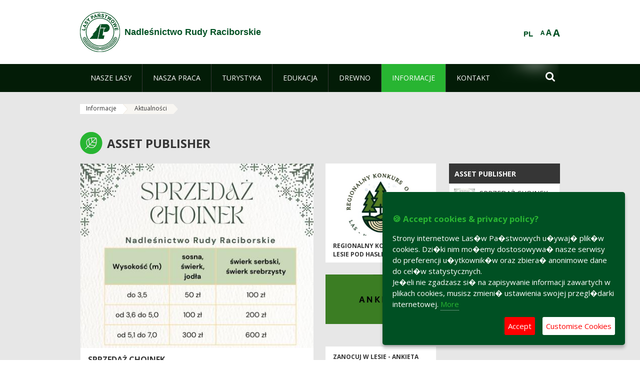

--- FILE ---
content_type: text/html;charset=UTF-8
request_url: https://rudy-raciborskie.katowice.lasy.gov.pl/en/aktualnosci/-/asset_publisher/1M8a/content/regulamin-obiektow-rekreacyjno-wypoczynkowych?_101_INSTANCE_1M8a_viewMode=view&redirect=https%3A%2F%2Frudy-raciborskie.katowice.lasy.gov.pl%2Fen%2Faktualnosci%2F-%2Fasset_publisher%2F1M8a%2Fcontent%2Fregulamin-obiektow-rekreacyjno-wypoczynkowych
body_size: 19159
content:
























































		<!DOCTYPE html>













































































<html class="aui ltr" dir="ltr" lang="en-GB">

<head>
    <meta http-equiv="X-UA-Compatible" content="IE=11,10,9,Edge" />
    <meta name="viewport" content="width=device-width, initial-scale=1.0" />

    <title>Aktualności - Nadleśnictwo Rudy Raciborskie - Lasy Państwowe</title>
    <link href='https://fonts.googleapis.com/css?family=Open+Sans:300,400,700,800&amp;subset=latin,latin-ext' rel='stylesheet' type='text/css'>

    <script type="text/javascript">
        document.createElement('picture');
    </script>
    <script src="https://rudy-raciborskie.katowice.lasy.gov.pl/nfh-cp-tiles-theme/js/mediaCheck.0.4.6 min.js"></script>
    <script src="https://rudy-raciborskie.katowice.lasy.gov.pl/nfh-cp-tiles-theme/js/picturefill.3.0.2.min.js" async="async"></script>
    <script src="https://rudy-raciborskie.katowice.lasy.gov.pl/nfh-cp-tiles-theme/js/jquery-3.1.0.min.js"></script>
    <script src="https://rudy-raciborskie.katowice.lasy.gov.pl/nfh-cp-tiles-theme/js/jquery-enlightbox.1.1.min.js"></script>
    <script src="https://rudy-raciborskie.katowice.lasy.gov.pl/nfh-cp-tiles-theme/js/jquery.royalslider.9.5.1.min.js"></script>
    <script src="https://rudy-raciborskie.katowice.lasy.gov.pl/nfh-cp-tiles-theme/js/js.cookie.2.0.4.js"></script>
    <script src="https://rudy-raciborskie.katowice.lasy.gov.pl/nfh-cp-tiles-theme/js/jquery.ihavecookies.min.js"></script>
    <script src="https://rudy-raciborskie.katowice.lasy.gov.pl/nfh-cp-tiles-theme/js/nfh-cp.js"></script>

    <script type="text/javascript">

        var _gaq = _gaq || [];
        _gaq.push(['_setAccount', 'UA-32410790-1']);
        _gaq.push(['_setDomainName', 'lasy.gov.pl']);
        _gaq.push(['_trackPageview']);

        (function() {
            var ga = document.createElement('script'); ga.type = 'text/javascript'; ga.async = true;
            ga.src = ('https:' == document.location.protocol ? 'https://ssl' : 'http://www') + '.google-analytics.com/ga.js';
            var s = document.getElementsByTagName('script')[0]; s.parentNode.insertBefore(ga, s);
        })();


        var options = {
            title: '&#x1F36A; Accept cookies & privacy policy?',
            message: 'Strony internetowe Las�w Pa�stwowych u�ywaj� plik�w cookies. Dzi�ki nim mo�emy dostosowywa� nasze serwisy do preferencji u�ytkownik�w oraz zbiera� anonimowe dane do cel�w statystycznych.<br/>Je�eli nie zgadzasz si� na zapisywanie informacji zawartych w plikach cookies, musisz zmieni� ustawienia swojej przegl�darki internetowej.',
            delay: 600,
            expires: 700,
            link: '/pliki-cookies',
            onAccept: function(){
                var myPreferences = $.fn.ihavecookies.cookie();
                console.log('Yay! The following preferences were saved...');
                console.log(myPreferences);
            },
            uncheckBoxes: true,
            acceptBtnLabel: 'Accept ',
            advancedBtnLabel: 'Customise Cookies',
            moreInfoLabel: 'More',
            cookieTypesTitle: 'Select which cookies you want to accept',
            fixedCookieTypeLabel: 'Essential',
            fixedCookieTypeDesc: 'These are essential for the website to work correctly.',
            cookieTypes: [
                {
                    type: 'Analytics',
                    value: 'analytics',
                    description: 'Cookies related to site visits, browser types, etc.'
                }
            ]
        }

        $(document).ready(function() {
            $('body').ihavecookies(options);

            $('#ihavecookiesBtn').on('click', function(){
                $('body').ihavecookies(options, 'reinit');
            });
        });

//        function applyColorScheme(name) {
//            var be = $("body");
//            be.removeClass("cs-base");
//            be.removeClass("cs-contrast");
//            be.addClass(name);
//        }
        function applyFontSize(name) {
            var be = $("body");
            be.removeClass("fs-normal");
            be.removeClass("fs-large");
            be.removeClass("fs-extra-large");
            be.addClass(name);
            $(window).trigger('resize'); // refresh slider
        }
    </script>





























































<meta content="text/html; charset=UTF-8" http-equiv="content-type" />





































































	

	

	

	

	

	



<link href="https://rudy-raciborskie.katowice.lasy.gov.pl/nfh-cp-tiles-theme/images/favicon.ico" rel="Shortcut Icon" />





	<link href="https&#x3a;&#x2f;&#x2f;rudy-raciborskie&#x2e;katowice&#x2e;lasy&#x2e;gov&#x2e;pl&#x2f;aktualnosci&#x2f;-&#x2f;asset_publisher&#x2f;1M8a&#x2f;content&#x2f;regulamin-obiektow-rekreacyjno-wypoczynkowych&#x3f;_101_INSTANCE_1M8a_viewMode&#x3d;view" rel="canonical" />

	

			
				<link href="https&#x3a;&#x2f;&#x2f;rudy-raciborskie&#x2e;katowice&#x2e;lasy&#x2e;gov&#x2e;pl&#x2f;aktualnosci&#x2f;-&#x2f;asset_publisher&#x2f;1M8a&#x2f;content&#x2f;regulamin-obiektow-rekreacyjno-wypoczynkowych&#x3f;_101_INSTANCE_1M8a_viewMode&#x3d;view" hreflang="x-default" rel="alternate" />
			

			<link href="https&#x3a;&#x2f;&#x2f;rudy-raciborskie&#x2e;katowice&#x2e;lasy&#x2e;gov&#x2e;pl&#x2f;aktualnosci&#x2f;-&#x2f;asset_publisher&#x2f;1M8a&#x2f;content&#x2f;regulamin-obiektow-rekreacyjno-wypoczynkowych&#x3f;_101_INSTANCE_1M8a_viewMode&#x3d;view" hreflang="pl-PL" rel="alternate" />

	

			

			<link href="https&#x3a;&#x2f;&#x2f;rudy-raciborskie&#x2e;katowice&#x2e;lasy&#x2e;gov&#x2e;pl&#x2f;de&#x2f;aktualnosci&#x2f;-&#x2f;asset_publisher&#x2f;1M8a&#x2f;content&#x2f;regulamin-obiektow-rekreacyjno-wypoczynkowych&#x3f;_101_INSTANCE_1M8a_viewMode&#x3d;view" hreflang="de-DE" rel="alternate" />

	

			

			<link href="https&#x3a;&#x2f;&#x2f;rudy-raciborskie&#x2e;katowice&#x2e;lasy&#x2e;gov&#x2e;pl&#x2f;en&#x2f;aktualnosci&#x2f;-&#x2f;asset_publisher&#x2f;1M8a&#x2f;content&#x2f;regulamin-obiektow-rekreacyjno-wypoczynkowych&#x3f;_101_INSTANCE_1M8a_viewMode&#x3d;view" hreflang="en-GB" rel="alternate" />

	





<link class="lfr-css-file" href="https&#x3a;&#x2f;&#x2f;rudy-raciborskie&#x2e;katowice&#x2e;lasy&#x2e;gov&#x2e;pl&#x2f;nfh-cp-tiles-theme&#x2f;css&#x2f;aui&#x2e;css&#x3f;browserId&#x3d;other&#x26;themeId&#x3d;nfhcptilestheme_WAR_nfhcptilestheme&#x26;minifierType&#x3d;css&#x26;languageId&#x3d;en_GB&#x26;b&#x3d;6210&#x26;t&#x3d;1767876198000" rel="stylesheet" type="text/css" />

<link href="&#x2f;html&#x2f;css&#x2f;main&#x2e;css&#x3f;browserId&#x3d;other&#x26;themeId&#x3d;nfhcptilestheme_WAR_nfhcptilestheme&#x26;minifierType&#x3d;css&#x26;languageId&#x3d;en_GB&#x26;b&#x3d;6210&#x26;t&#x3d;1441787690000" rel="stylesheet" type="text/css" />









	

				<link href="https://rudy-raciborskie.katowice.lasy.gov.pl/html/portlet/asset_publisher/css/main.css?browserId=other&amp;themeId=nfhcptilestheme_WAR_nfhcptilestheme&amp;minifierType=css&amp;languageId=en_GB&amp;b=6210&amp;t=1768407475000" rel="stylesheet" type="text/css" />

	

				<link href="https://rudy-raciborskie.katowice.lasy.gov.pl/html/portlet/journal_content/css/main.css?browserId=other&amp;themeId=nfhcptilestheme_WAR_nfhcptilestheme&amp;minifierType=css&amp;languageId=en_GB&amp;b=6210&amp;t=1768407475000" rel="stylesheet" type="text/css" />

	

				<link href="https://rudy-raciborskie.katowice.lasy.gov.pl/nfh-cp-organizations-portlet/css/main.css?browserId=other&amp;themeId=nfhcptilestheme_WAR_nfhcptilestheme&amp;minifierType=css&amp;languageId=en_GB&amp;b=6210&amp;t=1768407463000" rel="stylesheet" type="text/css" />

	







<script type="text/javascript">
	// <![CDATA[
		var Liferay = {
			Browser: {
				acceptsGzip: function() {
					return true;
				},
				getMajorVersion: function() {
					return 131.0;
				},
				getRevision: function() {
					return "537.36";
				},
				getVersion: function() {
					return "131.0";
				},
				isAir: function() {
					return false;
				},
				isChrome: function() {
					return true;
				},
				isFirefox: function() {
					return false;
				},
				isGecko: function() {
					return true;
				},
				isIe: function() {
					return false;
				},
				isIphone: function() {
					return false;
				},
				isLinux: function() {
					return false;
				},
				isMac: function() {
					return true;
				},
				isMobile: function() {
					return false;
				},
				isMozilla: function() {
					return false;
				},
				isOpera: function() {
					return false;
				},
				isRtf: function() {
					return true;
				},
				isSafari: function() {
					return true;
				},
				isSun: function() {
					return false;
				},
				isWap: function() {
					return false;
				},
				isWapXhtml: function() {
					return false;
				},
				isWebKit: function() {
					return true;
				},
				isWindows: function() {
					return false;
				},
				isWml: function() {
					return false;
				}
			},

			Data: {
				NAV_SELECTOR: '#navigation',

				isCustomizationView: function() {
					return false;
				},

				notices: [
					null

					

					
				]
			},

			ThemeDisplay: {
				
					getLayoutId: function() {
						return "226";
					},
					getLayoutURL: function() {
						return "https://rudy-raciborskie.katowice.lasy.gov.pl/en/aktualnosci";
					},
					getParentLayoutId: function() {
						return "225";
					},
					isPrivateLayout: function() {
						return "false";
					},
					isVirtualLayout: function() {
						return false;
					},
				

				getBCP47LanguageId: function() {
					return "en-GB";
				},
				getCDNBaseURL: function() {
					return "https://rudy-raciborskie.katowice.lasy.gov.pl";
				},
				getCDNDynamicResourcesHost: function() {
					return "";
				},
				getCDNHost: function() {
					return "";
				},
				getCompanyId: function() {
					return "10097";
				},
				getCompanyGroupId: function() {
					return "20183917";
				},
				getDefaultLanguageId: function() {
					return "pl_PL";
				},
				getDoAsUserIdEncoded: function() {
					return "";
				},
				getLanguageId: function() {
					return "en_GB";
				},
				getParentGroupId: function() {
					return "18259";
				},
				getPathContext: function() {
					return "";
				},
				getPathImage: function() {
					return "/image";
				},
				getPathJavaScript: function() {
					return "/html/js";
				},
				getPathMain: function() {
					return "/en/c";
				},
				getPathThemeImages: function() {
					return "https://rudy-raciborskie.katowice.lasy.gov.pl/nfh-cp-tiles-theme/images";
				},
				getPathThemeRoot: function() {
					return "/nfh-cp-tiles-theme";
				},
				getPlid: function() {
					return "21948178";
				},
				getPortalURL: function() {
					return "https://rudy-raciborskie.katowice.lasy.gov.pl";
				},
				getPortletSetupShowBordersDefault: function() {
					return true;
				},
				getScopeGroupId: function() {
					return "18259";
				},
				getScopeGroupIdOrLiveGroupId: function() {
					return "18259";
				},
				getSessionId: function() {
					
						
						
							return "";
						
					
				},
				getSiteGroupId: function() {
					return "18259";
				},
				getURLControlPanel: function() {
					return "/en/group/control_panel?refererPlid=21948178";
				},
				getURLHome: function() {
					return "https\x3a\x2f\x2frudy-raciborskie\x2ekatowice\x2elasy\x2egov\x2epl\x2fweb\x2fguest";
				},
				getUserId: function() {
					return "10105";
				},
				getUserName: function() {
					
						
						
							return "";
						
					
				},
				isAddSessionIdToURL: function() {
					return false;
				},
				isFreeformLayout: function() {
					return false;
				},
				isImpersonated: function() {
					return false;
				},
				isSignedIn: function() {
					return false;
				},
				isStateExclusive: function() {
					return false;
				},
				isStateMaximized: function() {
					return false;
				},
				isStatePopUp: function() {
					return false;
				}
			},

			PropsValues: {
				NTLM_AUTH_ENABLED: false
			}
		};

		var themeDisplay = Liferay.ThemeDisplay;

		

		Liferay.AUI = {
			getAvailableLangPath: function() {
				return 'available_languages.jsp?browserId=other&themeId=nfhcptilestheme_WAR_nfhcptilestheme&colorSchemeId=01&minifierType=js&languageId=en_GB&b=6210&t=1768407464000';
			},
			getCombine: function() {
				return true;
			},
			getComboPath: function() {
				return '/combo/?browserId=other&minifierType=&languageId=en_GB&b=6210&t=1768407464000&';
			},
			getFilter: function() {
				
					
						return 'min';
					
					
					
				
			},
			getJavaScriptRootPath: function() {
				return '/html/js';
			},
			getLangPath: function() {
				return 'aui_lang.jsp?browserId=other&themeId=nfhcptilestheme_WAR_nfhcptilestheme&colorSchemeId=01&minifierType=js&languageId=en_GB&b=6210&t=1768407464000';
			},
			getStaticResourceURLParams: function() {
				return '?browserId=other&minifierType=&languageId=en_GB&b=6210&t=1768407464000';
			}
		};

		Liferay.authToken = 'KdagzM1g';

		

		Liferay.currentURL = '\x2fen\x2faktualnosci\x2f-\x2fasset_publisher\x2f1M8a\x2fcontent\x2fregulamin-obiektow-rekreacyjno-wypoczynkowych\x3f_101_INSTANCE_1M8a_viewMode\x3dview\x26redirect\x3dhttps\x253A\x252F\x252Frudy-raciborskie\x2ekatowice\x2elasy\x2egov\x2epl\x252Fen\x252Faktualnosci\x252F-\x252Fasset_publisher\x252F1M8a\x252Fcontent\x252Fregulamin-obiektow-rekreacyjno-wypoczynkowych';
		Liferay.currentURLEncoded = '\x252Fen\x252Faktualnosci\x252F-\x252Fasset_publisher\x252F1M8a\x252Fcontent\x252Fregulamin-obiektow-rekreacyjno-wypoczynkowych\x253F_101_INSTANCE_1M8a_viewMode\x253Dview\x2526redirect\x253Dhttps\x25253A\x25252F\x25252Frudy-raciborskie\x2ekatowice\x2elasy\x2egov\x2epl\x25252Fen\x25252Faktualnosci\x25252F-\x25252Fasset_publisher\x25252F1M8a\x25252Fcontent\x25252Fregulamin-obiektow-rekreacyjno-wypoczynkowych';
	// ]]>
</script>


	
		
			
				<script src="/html/js/barebone.jsp?browserId=other&amp;themeId=nfhcptilestheme_WAR_nfhcptilestheme&amp;colorSchemeId=01&amp;minifierType=js&amp;minifierBundleId=javascript.barebone.files&amp;languageId=en_GB&amp;b=6210&amp;t=1768407464000" type="text/javascript"></script>
			
			
		
	
	


<script type="text/javascript">
	// <![CDATA[
		

			

			
				Liferay.Portlet.list = ['101_INSTANCE_Xo7Mj1ZwmkUI', '101_INSTANCE_x9eK', 'nfhcpfooterarticle2', 'nfhcpfooterarticle3', 'nfhcpfooterarticle1', '101_INSTANCE_1m8a', '56_INSTANCE_FZu5', '56_INSTANCE_T0Jf', '101_INSTANCE_sE8O', 'nfhcpdivisions_WAR_nfhcporganizationsportlet', 'nfhcplanguage', 'nfhcpdivisionsmobile_WAR_nfhcporganizationsportlet'];
			
		

		

		
	// ]]>
</script>





	
		

			

			
				<script type="text/javascript">
					(function(i, s, o, g, r, a, m) {
						i['GoogleAnalyticsObject'] = r;

						i[r] = i[r] || function() {
							var arrayValue = i[r].q || [];

							i[r].q = arrayValue;

							(i[r].q).push(arguments);
						};

						i[r].l = 1 * new Date();

						a = s.createElement(o);
						m = s.getElementsByTagName(o)[0];
						a.async = 1;
						a.src = g;
						m.parentNode.insertBefore(a, m);
					})(window, document, 'script', '//www.google-analytics.com/analytics.js', 'ga');

					ga('create', 'UA-108807238-1', 'auto');
					ga('send', 'pageview');
				</script>
			
		
		
	



	
		
		

			

			
		
	










	











<link class="lfr-css-file" href="https&#x3a;&#x2f;&#x2f;rudy-raciborskie&#x2e;katowice&#x2e;lasy&#x2e;gov&#x2e;pl&#x2f;nfh-cp-tiles-theme&#x2f;css&#x2f;main&#x2e;css&#x3f;browserId&#x3d;other&#x26;themeId&#x3d;nfhcptilestheme_WAR_nfhcptilestheme&#x26;minifierType&#x3d;css&#x26;languageId&#x3d;en_GB&#x26;b&#x3d;6210&#x26;t&#x3d;1767876198000" rel="stylesheet" type="text/css" />








	<style type="text/css">

		

			

				

					

#p_p_id_101_INSTANCE_Xo7Mj1ZwmkUI_ .portlet {
border-width:;
border-style:
}




				

			

		

			

				

					

#p_p_id_101_INSTANCE_x9eK_ .portlet {
border-width:;
border-style:
}




				

			

		

			

		

			

		

			

		

			

		

			

		

			

		

			

		

			

		

			

		

			

		

			

		

	</style>



</head>

<body class="cs-base yui3-skin-sam controls-visible signed-out public-page organization-site group-18259 cz-pklp-app">
    <script type="text/javascript">
        var fs = Cookies.get("fbsFontSize");
        if (fs) {
            applyFontSize(fs);
        }

        function setFontSize(name) {
            // definicja funkcji applyFontSize w head
            applyFontSize(name);
            Cookies.set("fbsFontSize", name);
        }
    </script>

    <a href="#main-content" id="skip-to-content">Skip to Content</a>

    


























































































































    <div id="page">

        <header id="header" class="$header_css_class" role="banner">
            <div id="header-table">
                <div id="header-organization">
                    <a href="https://rudy-raciborskie.katowice.lasy.gov.pl/en" title="Nadleśnictwo Rudy Raciborskie" class="logo">
                        <picture>
                                <!--[if IE 9]><video style="display: none;"><![endif]-->
                                <source srcset="https://rudy-raciborskie.katowice.lasy.gov.pl/nfh-cp-tiles-theme/images/nfh-cp/logo-80x80.png" media="(max-width: 979px)" />
                                <source srcset="https://rudy-raciborskie.katowice.lasy.gov.pl/nfh-cp-tiles-theme/images/nfh-cp/logo-80x80.png" media="(min-width: 980px)" />
                                <!--[if IE 9]></video><![endif]-->
                                <img srcset="https://rudy-raciborskie.katowice.lasy.gov.pl/nfh-cp-tiles-theme/images/nfh-cp/logo-80x80.png" alt="Logo" />
                        </picture>
                    </a>
                    <a href="https://rudy-raciborskie.katowice.lasy.gov.pl/en" title="Nadleśnictwo Rudy Raciborskie" class="name"><span>Nadleśnictwo Rudy Raciborskie</span></a>
                </div>
                <div id="header-banner">
                    <a href="https://www.lasy.gov.pl/" target="_blank"><img alt="National Forests Holding" src="https://rudy-raciborskie.katowice.lasy.gov.pl/nfh-cp-tiles-theme/images/nfh-cp/banner-180x44.png"/></a>
                </div>
                <div id="header-localization">
                    <ul id="header-accessability">
                        <li id="button-normal-font" title="normal-font"><button href="#" onclick="setFontSize('fs-normal');return false;">A</button></li>
                        <li id="button-large-font" title="large-font"><button href="#" onclick="setFontSize('fs-large');return false;">A</button></li>
                        <li id="button-extra-large-font" title="extra-large-font"><button href="#" onclick="setFontSize('fs-extra-large');return false;">A</button></li>
                    </ul>
                    



























































	

	<div class="portlet-boundary portlet-boundary_nfhcplanguage_  portlet-static portlet-static-end portlet-borderless portlet-language " id="p_p_id_nfhcplanguage_" >
		<span id="p_nfhcplanguage"></span>



	
	
	

		


























































	
	
	
	
	

		

		
			
			

				

				<div class="portlet-borderless-container" >
					

					


	<div class="portlet-body">



	
		
			
			
				
					



















































































































































































	

				

				
					
					
						


	
	
		






























































































































	
	

		

			
				
					
						
						
							<a href="https&#x3a;&#x2f;&#x2f;rudy-raciborskie&#x2e;katowice&#x2e;lasy&#x2e;gov&#x2e;pl&#x2f;en&#x2f;aktualnosci&#x3f;p_auth&#x3d;KdagzM1g&#x26;p_p_id&#x3d;nfhcplanguage&#x26;p_p_lifecycle&#x3d;1&#x26;p_p_state&#x3d;normal&#x26;p_p_mode&#x3d;view&#x26;_nfhcplanguage_struts_action&#x3d;&#x25;2Flanguage&#x25;2Fview&#x26;_nfhcplanguage_redirect&#x3d;&#x25;2Fen&#x25;2Faktualnosci&#x25;2F-&#x25;2Fasset_publisher&#x25;2F1M8a&#x25;2Fcontent&#x25;2Fregulamin-obiektow-rekreacyjno-wypoczynkowych&#x25;3F_101_INSTANCE_1M8a_viewMode&#x25;3Dview&#x25;26redirect&#x25;3Dhttps&#x25;253A&#x25;252F&#x25;252Frudy-raciborskie&#x2e;katowice&#x2e;lasy&#x2e;gov&#x2e;pl&#x25;252Fen&#x25;252Faktualnosci&#x25;252F-&#x25;252Fasset_publisher&#x25;252F1M8a&#x25;252Fcontent&#x25;252Fregulamin-obiektow-rekreacyjno-wypoczynkowych&#x26;_nfhcplanguage_languageId&#x3d;pl_PL" class="taglib-language-list-text last" lang="pl-PL" >PL</a>
						
					
				
				
			

		

	

	

					
				
			
		
	
	



	</div>

				</div>

				
			
		
	


	







	</div>





                </div>
            </div>
            <div id="header-buttons" role="presentation">
                <a id="header-button-select-organization" href="#" class="button"><span><span>Select division</span></span></a>
                <a id="header-button-search" href="#" class="button"><span><span class="fa fa-2x">&#xf002;</span><br/><span>Search</span></span></a>
                <a id="header-button-navigation" href="#" class="button"><span><span class="fa fa-2x">&#xf0c9;</span><br/><span>Menu</span></span></a>
            </div>
            <div id="header-divisions" class="open" role="presentation">
                



























































	

	<div class="portlet-boundary portlet-boundary_nfhcpdivisionsmobile_WAR_nfhcporganizationsportlet_  portlet-static portlet-static-end portlet-borderless nfh-divisions-portlet " id="p_p_id_nfhcpdivisionsmobile_WAR_nfhcporganizationsportlet_" >
		<span id="p_nfhcpdivisionsmobile_WAR_nfhcporganizationsportlet"></span>



	
	
	

		

			
				
					


























































	
	
	
	
	

		

		
			
			

				

				<div class="portlet-borderless-container" >
					

					


	<div class="portlet-body">



	
		
			
			
				
					



















































































































































































	

				

				
					
					
						


	

		











































 



<div class="divisions tile-1h">

    <div class="subtitle"><span>Divisions and others</span></div>

    











































































<div class="control-group input-select-wrapper">
	

	

	<select class="aui-field-select"  id="_nfhcpdivisionsmobile_WAR_nfhcporganizationsportlet_divisions"  name="_nfhcpdivisionsmobile_WAR_nfhcporganizationsportlet_divisions"   title="divisions"  >
		

		
        







































































<option class=""    value=""  >


	Select
</option>
        
        







































































<option class=""    value="/web/rdlp_katowice"  >


	Regionalna Dyrekcja Lasów Państwowych w Katowicach
</option>
        
        







































































<option class=""    value="/web/andrychow"  >


	Nadleśnictwo Andrychów
</option>
        
        







































































<option class=""    value="/web/bielsko"  >


	Nadleśnictwo Bielsko
</option>
        
        







































































<option class=""    value="/web/brynek"  >


	Nadleśnictwo Brynek
</option>
        
        







































































<option class=""    value="/web/brzeg"  >


	Nadleśnictwo Brzeg
</option>
        
        







































































<option class=""    value="/web/chrzanow"  >


	Nadleśnictwo Chrzanów
</option>
        
        







































































<option class=""    value="/web/gidle"  >


	Nadleśnictwo Gidle
</option>
        
        







































































<option class=""    value="/web/herby"  >


	Nadleśnictwo Herby
</option>
        
        







































































<option class=""    value="/web/jelesnia"  >


	Nadleśnictwo Jeleśnia
</option>
        
        







































































<option class=""    value="/web/katowice"  >


	Nadleśnictwo Katowice
</option>
        
        







































































<option class=""    value="/web/kluczbork"  >


	Nadleśnictwo Kluczbork
</option>
        
        







































































<option class=""    value="/web/kobior"  >


	Nadleśnictwo Kobiór
</option>
        
        







































































<option class=""    value="/web/koniecpol"  >


	Nadleśnictwo Koniecpol
</option>
        
        







































































<option class=""    value="/web/koszecin"  >


	Nadleśnictwo Koszęcin
</option>
        
        







































































<option class=""    value="/web/kup"  >


	Nadleśnictwo Kup
</option>
        
        







































































<option class=""    value="/web/kedzierzyn"  >


	Nadleśnictwo Kędzierzyn
</option>
        
        







































































<option class=""    value="/web/klobuck"  >


	Nadleśnictwo Kłobuck
</option>
        
        







































































<option class=""    value="/web/lubliniec"  >


	Nadleśnictwo Lubliniec
</option>
        
        







































































<option class=""    value="/web/namyslow"  >


	Nadleśnictwo Namysłów
</option>
        
        







































































<option class=""    value="/web/olesno"  >


	Nadleśnictwo Olesno
</option>
        
        







































































<option class=""    value="/web/olkusz"  >


	Nadleśnictwo Olkusz
</option>
        
        







































































<option class=""    value="/web/opole"  >


	Nadleśnictwo Opole
</option>
        
        







































































<option class=""    value="/web/prudnik"  >


	Nadleśnictwo Prudnik
</option>
        
        







































































<option class=""    value="/web/proszkow"  >


	Nadleśnictwo Prószków
</option>
        
        







































































<option class=""    value="/web/rudy_raciborskie"  >


	Nadleśnictwo Rudy Raciborskie
</option>
        
        







































































<option class=""    value="/web/rudziniec"  >


	Nadleśnictwo Rudziniec
</option>
        
        







































































<option class=""    value="/web/rybnik"  >


	Nadleśnictwo Rybnik
</option>
        
        







































































<option class=""    value="/web/siewierz"  >


	Nadleśnictwo Siewierz
</option>
        
        







































































<option class=""    value="/web/strzelce_opolskie"  >


	Nadleśnictwo Strzelce Opolskie
</option>
        
        







































































<option class=""    value="/web/sucha"  >


	Nadleśnictwo Sucha
</option>
        
        







































































<option class=""    value="/web/turawa"  >


	Nadleśnictwo Turawa
</option>
        
        







































































<option class=""    value="/web/tulowice"  >


	Nadleśnictwo Tułowice
</option>
        
        







































































<option class=""    value="/web/ujsoly"  >


	Nadleśnictwo Ujsoły
</option>
        
        







































































<option class=""    value="/web/ustron"  >


	Nadleśnictwo Ustroń
</option>
        
        







































































<option class=""    value="/web/wisla"  >


	Nadleśnictwo Wisła
</option>
        
        







































































<option class=""    value="/web/wegierska_gorka"  >


	Nadleśnictwo Węgierska Górka
</option>
        
        







































































<option class=""    value="/web/zawadzkie"  >


	Nadleśnictwo Zawadzkie
</option>
        
        







































































<option class=""    value="/web/zloty_potok"  >


	Nadleśnictwo Złoty Potok
</option>
        
        







































































<option class=""    value="/web/swierklaniec"  >


	Nadleśnictwo Świerklaniec
</option>
        
        







































































<option class=""    value="/web/krogulna"  >


	Gospodarstwo Rybackie Krogulna
</option>
        
        







































































<option class=""    value="/web/niemodlin"  >


	Gospodarstwo Rybackie Niemodlin
</option>
        
        







































































<option class=""    value="/web/rloee_lesnik"  >


	Regionalny Leśny Ośrodek Edukacji Ekologicznej "Leśnik" w Ustroniu
</option>
        
    











































































	</select>

	

	
</div>

    <div class="button-holder">
        <a class="button button-go">
            <span class="text">Go</span><span class="icon fa fa-2x">&#xf105;</span>
        </a>
    </div>
</div>

	
	

					
				
			
		
	
	



	</div>

				</div>

				
			
		
	

				
				
			

		

	







	</div>





            </div>
        </header>

        <div id="navigation-top">

<nav class="sort-pages modify-pages" role="navigation">

    <ul aria-label="Site Pages" role="menubar" class="level-1">

                <li  class=" has-children" id="layout_182" role="presentation">
                    <a tabindex="0" aria-labelledby="layout_182"  href="https&#x3a;&#x2f;&#x2f;rudy-raciborskie&#x2e;katowice&#x2e;lasy&#x2e;gov&#x2e;pl&#x2f;en&#x2f;nasze-lasy"  role="menuitem"><span>























































 Nasze lasy</span></a>
                        <a tabindex="-1" href="#" class="toggle-navigation-button"><span class="fa"></span></a>
                        <ul role="menu" class="level-2">

                                <li  class="" id="layout_183" role="presentation">
                                    <a tabindex="0" aria-labelledby="layout_183" href="https&#x3a;&#x2f;&#x2f;rudy-raciborskie&#x2e;katowice&#x2e;lasy&#x2e;gov&#x2e;pl&#x2f;en&#x2f;lasy-nadlesnictwa"  role="menuitem">Lasy nadleśnictwa </a>
                                </li>

                                <li  class="" id="layout_184" role="presentation">
                                    <a tabindex="0" aria-labelledby="layout_184" href="https&#x3a;&#x2f;&#x2f;rudy-raciborskie&#x2e;katowice&#x2e;lasy&#x2e;gov&#x2e;pl&#x2f;en&#x2f;lasy-regionu"  role="menuitem">Lasy regionu </a>
                                </li>

                                <li  class="" id="layout_302" role="presentation">
                                    <a tabindex="0" aria-labelledby="layout_302" href="https&#x3a;&#x2f;&#x2f;rudy-raciborskie&#x2e;katowice&#x2e;lasy&#x2e;gov&#x2e;pl&#x2f;en&#x2f;polskie-lasy"  role="menuitem">Polskie lasy </a>
                                </li>

                                <li  class="" id="layout_187" role="presentation">
                                    <a tabindex="0" aria-labelledby="layout_187" href="http&#x3a;&#x2f;&#x2f;www&#x2e;lasy&#x2e;gov&#x2e;pl&#x2f;mapa" target="_blank" role="menuitem">Mapa(y) lasów  <span class="hide-accessible">(Opens New Window)</span> </a>
                                </li>

                                <li  class=" last" id="layout_303" role="presentation">
                                    <a tabindex="0" aria-labelledby="layout_303" href="https&#x3a;&#x2f;&#x2f;rudy-raciborskie&#x2e;katowice&#x2e;lasy&#x2e;gov&#x2e;pl&#x2f;en&#x2f;pgl-lasy-panstwowe"  role="menuitem">PGL Lasy Państwowe </a>
                                </li>
                        </ul>
                </li>

                <li  class=" has-children" id="layout_188" role="presentation">
                    <a tabindex="0" aria-labelledby="layout_188"  href="https&#x3a;&#x2f;&#x2f;rudy-raciborskie&#x2e;katowice&#x2e;lasy&#x2e;gov&#x2e;pl&#x2f;en&#x2f;nasza-praca"  role="menuitem"><span>























































 Nasza praca</span></a>
                        <a tabindex="-1" href="#" class="toggle-navigation-button"><span class="fa"></span></a>
                        <ul role="menu" class="level-2">

                                <li  class=" has-children" id="layout_189" role="presentation">
                                    <a tabindex="0" aria-labelledby="layout_189" href="https&#x3a;&#x2f;&#x2f;rudy-raciborskie&#x2e;katowice&#x2e;lasy&#x2e;gov&#x2e;pl&#x2f;en&#x2f;o-nadlesnictwie"  role="menuitem">O nadleśnictwie </a>
                                        <a tabindex="-1" href="#" class="toggle-navigation-button"><span class="fa"></span></a>
                                        <ul role="menu" class="level-3">

                                                <li  class="" id="layout_190" role="presentation">
                                                    <a tabindex="0" aria-labelledby="layout_190" href="https&#x3a;&#x2f;&#x2f;rudy-raciborskie&#x2e;katowice&#x2e;lasy&#x2e;gov&#x2e;pl&#x2f;en&#x2f;polozenie"  role="menuitem">Położenie </a>
                                                </li>

                                                <li  class="" id="layout_191" role="presentation">
                                                    <a tabindex="0" aria-labelledby="layout_191" href="https&#x3a;&#x2f;&#x2f;rudy-raciborskie&#x2e;katowice&#x2e;lasy&#x2e;gov&#x2e;pl&#x2f;en&#x2f;galeria-zdjec"  role="menuitem">Galeria zdjęć </a>
                                                </li>

                                                <li  class="" id="layout_192" role="presentation">
                                                    <a tabindex="0" aria-labelledby="layout_192" href="https&#x3a;&#x2f;&#x2f;rudy-raciborskie&#x2e;katowice&#x2e;lasy&#x2e;gov&#x2e;pl&#x2f;en&#x2f;historia"  role="menuitem">Historia </a>
                                                </li>

                                                <li  class="" id="layout_193" role="presentation">
                                                    <a tabindex="0" aria-labelledby="layout_193" href="https&#x3a;&#x2f;&#x2f;rudy-raciborskie&#x2e;katowice&#x2e;lasy&#x2e;gov&#x2e;pl&#x2f;en&#x2f;organizacja-nadlesnictwa"  role="menuitem">Organizacja nadleśnictwa </a>
                                                </li>

                                                <li  class=" has-children" id="layout_194" role="presentation">
                                                    <a tabindex="0" aria-labelledby="layout_194" href="https&#x3a;&#x2f;&#x2f;rudy-raciborskie&#x2e;katowice&#x2e;lasy&#x2e;gov&#x2e;pl&#x2f;en&#x2f;projekty-i-fundusze"  role="menuitem">Projekty i fundusze </a>
                                                        <a tabindex="-1" href="#" class="toggle-navigation-button"><span class="fa"></span></a>
                                                        <ul role="menu" class="level-4">
    
                                                                <li  class="" id="layout_330" role="presentation">
                                                                    <a tabindex="0" aria-labelledby="layout_330" href="https&#x3a;&#x2f;&#x2f;rudy-raciborskie&#x2e;katowice&#x2e;lasy&#x2e;gov&#x2e;pl&#x2f;en&#x2f;projekt-wieza"  role="menuitem">Ochrona przeciwpożarowa </a>
                                                                </li>
    
                                                                <li  class="" id="layout_332" role="presentation">
                                                                    <a tabindex="0" aria-labelledby="layout_332" href="https&#x3a;&#x2f;&#x2f;rudy-raciborskie&#x2e;katowice&#x2e;lasy&#x2e;gov&#x2e;pl&#x2f;en&#x2f;mala-retencja"  role="menuitem">Mała retencja </a>
                                                                </li>
    
                                                                <li  class="" id="layout_335" role="presentation">
                                                                    <a tabindex="0" aria-labelledby="layout_335" href="https&#x3a;&#x2f;&#x2f;rudy-raciborskie&#x2e;katowice&#x2e;lasy&#x2e;gov&#x2e;pl&#x2f;en&#x2f;stosunki-wodne-w-rezerwacie"  role="menuitem">Stosunki wodne w rezerwacie </a>
                                                                </li>
    
                                                                <li  class=" last" id="layout_333" role="presentation">
                                                                    <a tabindex="0" aria-labelledby="layout_333" href="https&#x3a;&#x2f;&#x2f;rudy-raciborskie&#x2e;katowice&#x2e;lasy&#x2e;gov&#x2e;pl&#x2f;en&#x2f;sciezki-na-lezczoku1"  role="menuitem">Ścieżki na Łężczoku </a>
                                                                </li>
                                                        </ul>
                                                </li>

                                                <li  class="" id="layout_273" role="presentation">
                                                    <a tabindex="0" aria-labelledby="layout_273" href="https&#x3a;&#x2f;&#x2f;rudy-raciborskie&#x2e;katowice&#x2e;lasy&#x2e;gov&#x2e;pl&#x2f;en&#x2f;szkodnictwo-lesne"  role="menuitem">Szkodnictwo leśne </a>
                                                </li>

                                                <li  class="" id="layout_322" role="presentation">
                                                    <a tabindex="0" aria-labelledby="layout_322" href="https&#x3a;&#x2f;&#x2f;rudy-raciborskie&#x2e;katowice&#x2e;lasy&#x2e;gov&#x2e;pl&#x2f;en&#x2f;prosto-z-kniei"  role="menuitem">Prosto z kniei </a>
                                                </li>

                                                <li  class=" last" id="layout_326" role="presentation">
                                                    <a tabindex="0" aria-labelledby="layout_326" href="https&#x3a;&#x2f;&#x2f;rudy-raciborskie&#x2e;katowice&#x2e;lasy&#x2e;gov&#x2e;pl&#x2f;en&#x2f;kronika-rudzika"  role="menuitem">Kronika Rudzika </a>
                                                </li>
                                        </ul>
                                </li>

                                <li  class="" id="layout_195" role="presentation">
                                    <a tabindex="0" aria-labelledby="layout_195" href="https&#x3a;&#x2f;&#x2f;rudy-raciborskie&#x2e;katowice&#x2e;lasy&#x2e;gov&#x2e;pl&#x2f;en&#x2f;zasoby-lesne"  role="menuitem">Zasoby leśne </a>
                                </li>

                                <li  class="" id="layout_196" role="presentation">
                                    <a tabindex="0" aria-labelledby="layout_196" href="https&#x3a;&#x2f;&#x2f;rudy-raciborskie&#x2e;katowice&#x2e;lasy&#x2e;gov&#x2e;pl&#x2f;en&#x2f;hodowla-lasu"  role="menuitem">Hodowla lasu </a>
                                </li>

                                <li  class="" id="layout_197" role="presentation">
                                    <a tabindex="0" aria-labelledby="layout_197" href="https&#x3a;&#x2f;&#x2f;rudy-raciborskie&#x2e;katowice&#x2e;lasy&#x2e;gov&#x2e;pl&#x2f;en&#x2f;ochrona-lasu"  role="menuitem">Ochrona lasu </a>
                                </li>

                                <li  class="" id="layout_198" role="presentation">
                                    <a tabindex="0" aria-labelledby="layout_198" href="https&#x3a;&#x2f;&#x2f;rudy-raciborskie&#x2e;katowice&#x2e;lasy&#x2e;gov&#x2e;pl&#x2f;en&#x2f;uzytkowanie-lasu"  role="menuitem">Użytkowanie lasu </a>
                                </li>

                                <li  class="" id="layout_199" role="presentation">
                                    <a tabindex="0" aria-labelledby="layout_199" href="https&#x3a;&#x2f;&#x2f;rudy-raciborskie&#x2e;katowice&#x2e;lasy&#x2e;gov&#x2e;pl&#x2f;en&#x2f;urzadzanie-lasu"  role="menuitem">Urządzanie lasu </a>
                                </li>

                                <li  class="" id="layout_200" role="presentation">
                                    <a tabindex="0" aria-labelledby="layout_200" href="https&#x3a;&#x2f;&#x2f;rudy-raciborskie&#x2e;katowice&#x2e;lasy&#x2e;gov&#x2e;pl&#x2f;en&#x2f;lowiectwo"  role="menuitem">Łowiectwo </a>
                                </li>

                                <li  class=" has-children" id="layout_201" role="presentation">
                                    <a tabindex="0" aria-labelledby="layout_201" href="https&#x3a;&#x2f;&#x2f;rudy-raciborskie&#x2e;katowice&#x2e;lasy&#x2e;gov&#x2e;pl&#x2f;en&#x2f;ochrona-przyrody"  role="menuitem">Ochrona przyrody </a>
                                        <a tabindex="-1" href="#" class="toggle-navigation-button"><span class="fa"></span></a>
                                        <ul role="menu" class="level-3">

                                                <li  class="" id="layout_202" role="presentation">
                                                    <a tabindex="0" aria-labelledby="layout_202" href="https&#x3a;&#x2f;&#x2f;rudy-raciborskie&#x2e;katowice&#x2e;lasy&#x2e;gov&#x2e;pl&#x2f;en&#x2f;rezerwaty-przyrody"  role="menuitem">Rezerwaty przyrody </a>
                                                </li>

                                                <li  class="" id="layout_203" role="presentation">
                                                    <a tabindex="0" aria-labelledby="layout_203" href="https&#x3a;&#x2f;&#x2f;rudy-raciborskie&#x2e;katowice&#x2e;lasy&#x2e;gov&#x2e;pl&#x2f;en&#x2f;parki-krajobrazowe"  role="menuitem">Parki krajobrazowe </a>
                                                </li>

                                                <li  class="" id="layout_204" role="presentation">
                                                    <a tabindex="0" aria-labelledby="layout_204" href="https&#x3a;&#x2f;&#x2f;rudy-raciborskie&#x2e;katowice&#x2e;lasy&#x2e;gov&#x2e;pl&#x2f;en&#x2f;obszary-chronionego-krajobrazu"  role="menuitem">Obszary chronionego krajobrazu </a>
                                                </li>

                                                <li  class="" id="layout_205" role="presentation">
                                                    <a tabindex="0" aria-labelledby="layout_205" href="https&#x3a;&#x2f;&#x2f;rudy-raciborskie&#x2e;katowice&#x2e;lasy&#x2e;gov&#x2e;pl&#x2f;en&#x2f;obszary-natura-2000"  role="menuitem">Obszary Natura 2000 </a>
                                                </li>

                                                <li  class="" id="layout_206" role="presentation">
                                                    <a tabindex="0" aria-labelledby="layout_206" href="https&#x3a;&#x2f;&#x2f;rudy-raciborskie&#x2e;katowice&#x2e;lasy&#x2e;gov&#x2e;pl&#x2f;en&#x2f;pomniki-przyrody"  role="menuitem">Pomniki przyrody </a>
                                                </li>

                                                <li  class="" id="layout_207" role="presentation">
                                                    <a tabindex="0" aria-labelledby="layout_207" href="https&#x3a;&#x2f;&#x2f;rudy-raciborskie&#x2e;katowice&#x2e;lasy&#x2e;gov&#x2e;pl&#x2f;en&#x2f;uzytki-ekologiczne"  role="menuitem">Użytki ekologiczne </a>
                                                </li>

                                                <li  class=" has-children last" id="layout_323" role="presentation">
                                                    <a tabindex="0" aria-labelledby="layout_323" href="https&#x3a;&#x2f;&#x2f;rudy-raciborskie&#x2e;katowice&#x2e;lasy&#x2e;gov&#x2e;pl&#x2f;en&#x2f;lasy-hcvf"  role="menuitem">Lasy HCVF </a>
                                                        <a tabindex="-1" href="#" class="toggle-navigation-button"><span class="fa"></span></a>
                                                        <ul role="menu" class="level-4">
    
                                                                <li  class="" id="layout_324" role="presentation">
                                                                    <a tabindex="0" aria-labelledby="layout_324" href="http&#x3a;&#x2f;&#x2f;mapa&#x2e;katowice&#x2e;lasy&#x2e;gov&#x2e;pl&#x2f;"  role="menuitem">Interaktywna mapa RDLP w Katowicach </a>
                                                                </li>
    
                                                                <li  class="" id="layout_336" role="presentation">
                                                                    <a tabindex="0" aria-labelledby="layout_336" href="https&#x3a;&#x2f;&#x2f;www&#x2e;katowice&#x2e;lasy&#x2e;gov&#x2e;pl&#x2f;konsultacje"  role="menuitem">Konsultacje </a>
                                                                </li>
    
                                                                <li  class=" last" id="layout_325" role="presentation">
                                                                    <a tabindex="0" aria-labelledby="layout_325" href="http&#x3a;&#x2f;&#x2f;www&#x2e;katowice&#x2e;lasy&#x2e;gov&#x2e;pl&#x2f;monitoring-ptakow-strefowych&#x23;&#x2e;VO7J3zSG_1U"  role="menuitem">Monitoring ptaków strefowych 2014 </a>
                                                                </li>
                                                        </ul>
                                                </li>
                                        </ul>
                                </li>

                                <li  class="" id="layout_208" role="presentation">
                                    <a tabindex="0" aria-labelledby="layout_208" href="https&#x3a;&#x2f;&#x2f;www&#x2e;katowice&#x2e;lasy&#x2e;gov&#x2e;pl&#x2f;certyfikaty"  role="menuitem">Certyfikaty </a>
                                </li>

                                <li  class=" last" id="layout_209" role="presentation">
                                    <a tabindex="0" aria-labelledby="layout_209" href="https&#x3a;&#x2f;&#x2f;rudy-raciborskie&#x2e;katowice&#x2e;lasy&#x2e;gov&#x2e;pl&#x2f;en&#x2f;nadzor-nad-lasami-niepanstwowymi"  role="menuitem">Nadzór nad lasami niepaństwowymi </a>
                                </li>
                        </ul>
                </li>

                <li  class=" has-children" id="layout_210" role="presentation">
                    <a tabindex="0" aria-labelledby="layout_210"  href="https&#x3a;&#x2f;&#x2f;rudy-raciborskie&#x2e;katowice&#x2e;lasy&#x2e;gov&#x2e;pl&#x2f;en&#x2f;turystyka"  role="menuitem"><span>























































 Turystyka</span></a>
                        <a tabindex="-1" href="#" class="toggle-navigation-button"><span class="fa"></span></a>
                        <ul role="menu" class="level-2">

                                <li  class="" id="layout_211" role="presentation">
                                    <a tabindex="0" aria-labelledby="layout_211" href="https&#x3a;&#x2f;&#x2f;czaswlas&#x2e;pl&#x2f;mapa&#x3f;search&#x3d;1&#x26;s_noclegi&#x3d;1&#x26;s_biwaki&#x3d;1&#x26;s_edukacyjne&#x3d;1&#x26;s_nazwa&#x3d;&#x26;m_zoom&#x3d;7&#x26;m_lat&#x3d;52&#x2e;918899999999994&#x26;m_lng&#x3d;19&#x2e;13340000000001" target="_blank" role="menuitem">Miejsca i obiekty  <span class="hide-accessible">(Opens New Window)</span> </a>
                                </li>

                                <li  class="" id="layout_212" role="presentation">
                                    <a tabindex="0" aria-labelledby="layout_212" href="https&#x3a;&#x2f;&#x2f;czaswlas&#x2e;pl&#x2f;wyprawy&#x2f;&#x3f;p&#x3d;1" target="_blank" role="menuitem">Warto zobaczyć  <span class="hide-accessible">(Opens New Window)</span> </a>
                                </li>

                                <li  class="" id="layout_213" role="presentation">
                                    <a tabindex="0" aria-labelledby="layout_213" href="https&#x3a;&#x2f;&#x2f;czaswlas&#x2e;pl&#x2f;&#x3f;id&#x3d;c81e728d9d4c2f636f067f89cc14862c" target="_blank" role="menuitem">Znajdź na mapie  <span class="hide-accessible">(Opens New Window)</span> </a>
                                </li>

                                <li  class=" has-children" id="layout_304" role="presentation">
                                    <a tabindex="0" aria-labelledby="layout_304" href="https&#x3a;&#x2f;&#x2f;rudy-raciborskie&#x2e;katowice&#x2e;lasy&#x2e;gov&#x2e;pl&#x2f;en&#x2f;pomysly-na-wypoczynek"  role="menuitem">Pomysły na wypoczynek </a>
                                        <a tabindex="-1" href="#" class="toggle-navigation-button"><span class="fa"></span></a>
                                        <ul role="menu" class="level-3">

                                                <li  class="" id="layout_305" role="presentation">
                                                    <a tabindex="0" aria-labelledby="layout_305" href="https&#x3a;&#x2f;&#x2f;rudy-raciborskie&#x2e;katowice&#x2e;lasy&#x2e;gov&#x2e;pl&#x2f;en&#x2f;bieganie"  role="menuitem">Bieganie </a>
                                                </li>

                                                <li  class="" id="layout_306" role="presentation">
                                                    <a tabindex="0" aria-labelledby="layout_306" href="https&#x3a;&#x2f;&#x2f;rudy-raciborskie&#x2e;katowice&#x2e;lasy&#x2e;gov&#x2e;pl&#x2f;en&#x2f;biegi-na-orientacje"  role="menuitem">Biegi na orientację </a>
                                                </li>

                                                <li  class="" id="layout_307" role="presentation">
                                                    <a tabindex="0" aria-labelledby="layout_307" href="https&#x3a;&#x2f;&#x2f;rudy-raciborskie&#x2e;katowice&#x2e;lasy&#x2e;gov&#x2e;pl&#x2f;en&#x2f;geocaching"  role="menuitem">Geocaching </a>
                                                </li>

                                                <li  class="" id="layout_308" role="presentation">
                                                    <a tabindex="0" aria-labelledby="layout_308" href="https&#x3a;&#x2f;&#x2f;rudy-raciborskie&#x2e;katowice&#x2e;lasy&#x2e;gov&#x2e;pl&#x2f;en&#x2f;jazda-konna"  role="menuitem">Jazda konna </a>
                                                </li>

                                                <li  class="" id="layout_309" role="presentation">
                                                    <a tabindex="0" aria-labelledby="layout_309" href="https&#x3a;&#x2f;&#x2f;rudy-raciborskie&#x2e;katowice&#x2e;lasy&#x2e;gov&#x2e;pl&#x2f;en&#x2f;narciarstwo-biegowe"  role="menuitem">Narciarstwo biegowe </a>
                                                </li>

                                                <li  class="" id="layout_310" role="presentation">
                                                    <a tabindex="0" aria-labelledby="layout_310" href="https&#x3a;&#x2f;&#x2f;rudy-raciborskie&#x2e;katowice&#x2e;lasy&#x2e;gov&#x2e;pl&#x2f;en&#x2f;nordic-walking"  role="menuitem">Nordic walking </a>
                                                </li>

                                                <li  class=" last" id="layout_311" role="presentation">
                                                    <a tabindex="0" aria-labelledby="layout_311" href="https&#x3a;&#x2f;&#x2f;rudy-raciborskie&#x2e;katowice&#x2e;lasy&#x2e;gov&#x2e;pl&#x2f;en&#x2f;psie-zaprzegi"  role="menuitem">Psie zaprzęgi </a>
                                                </li>
                                        </ul>
                                </li>

                                <li  class="" id="layout_215" role="presentation">
                                    <a tabindex="0" aria-labelledby="layout_215" href="http&#x3a;&#x2f;&#x2f;www&#x2e;katowice&#x2e;lasyonline&#x2e;pl&#x2f;rudy-raciborskie&#x2e;html"  role="menuitem">Wirtualne wycieczki i prezentacje </a>
                                </li>

                                <li  class=" last" id="layout_340" role="presentation">
                                    <a tabindex="0" aria-labelledby="layout_340" href="https&#x3a;&#x2f;&#x2f;rudy-raciborskie&#x2e;katowice&#x2e;lasy&#x2e;gov&#x2e;pl&#x2f;en&#x2f;program-zanocuj-w-lesie-"  role="menuitem">Program &#034;Zanocuj w lesie&#034; </a>
                                </li>
                        </ul>
                </li>

                <li  class=" has-children" id="layout_216" role="presentation">
                    <a tabindex="0" aria-labelledby="layout_216"  href="https&#x3a;&#x2f;&#x2f;rudy-raciborskie&#x2e;katowice&#x2e;lasy&#x2e;gov&#x2e;pl&#x2f;en&#x2f;edukacja"  role="menuitem"><span>























































 Edukacja</span></a>
                        <a tabindex="-1" href="#" class="toggle-navigation-button"><span class="fa"></span></a>
                        <ul role="menu" class="level-2">

                                <li  class="" id="layout_222" role="presentation">
                                    <a tabindex="0" aria-labelledby="layout_222" href="https&#x3a;&#x2f;&#x2f;rudy-raciborskie&#x2e;katowice&#x2e;lasy&#x2e;gov&#x2e;pl&#x2f;en&#x2f;obiekty-edukacyjne"  role="menuitem">Obiekty edukacyjne </a>
                                </li>

                                <li  class=" has-children" id="layout_223" role="presentation">
                                    <a tabindex="0" aria-labelledby="layout_223" href="https&#x3a;&#x2f;&#x2f;rudy-raciborskie&#x2e;katowice&#x2e;lasy&#x2e;gov&#x2e;pl&#x2f;en&#x2f;oferta-edukacyjna"  role="menuitem">Oferta edukacyjna </a>
                                        <a tabindex="-1" href="#" class="toggle-navigation-button"><span class="fa"></span></a>
                                        <ul role="menu" class="level-3">

                                                <li  class=" last" id="layout_224" role="presentation">
                                                    <a tabindex="0" aria-labelledby="layout_224" href="https&#x3a;&#x2f;&#x2f;rudy-raciborskie&#x2e;katowice&#x2e;lasy&#x2e;gov&#x2e;pl&#x2f;en&#x2f;terminarz-rezerwacje"  role="menuitem">Terminarz, rezerwacje </a>
                                                </li>
                                        </ul>
                                </li>

                                <li  class=" last" id="layout_327" role="presentation">
                                    <a tabindex="0" aria-labelledby="layout_327" href="https&#x3a;&#x2f;&#x2f;rudy-raciborskie&#x2e;katowice&#x2e;lasy&#x2e;gov&#x2e;pl&#x2f;en&#x2f;mdl2016str"  role="menuitem">Standardy ochrony małoletnich </a>
                                </li>
                        </ul>
                </li>

                <li  class=" has-children" id="layout_297" role="presentation">
                    <a tabindex="0" aria-labelledby="layout_297"  href="https&#x3a;&#x2f;&#x2f;rudy-raciborskie&#x2e;katowice&#x2e;lasy&#x2e;gov&#x2e;pl&#x2f;en&#x2f;drewno"  role="menuitem"><span>























































 Drewno</span></a>
                        <a tabindex="-1" href="#" class="toggle-navigation-button"><span class="fa"></span></a>
                        <ul role="menu" class="level-2">

                                <li  class="" id="layout_298" role="presentation">
                                    <a tabindex="0" aria-labelledby="layout_298" href="https&#x3a;&#x2f;&#x2f;rudy-raciborskie&#x2e;katowice&#x2e;lasy&#x2e;gov&#x2e;pl&#x2f;en&#x2f;surowiec-do-wszystkiego"  role="menuitem">Surowiec do wszystkiego </a>
                                </li>

                                <li  class="" id="layout_299" role="presentation">
                                    <a tabindex="0" aria-labelledby="layout_299" href="https&#x3a;&#x2f;&#x2f;rudy-raciborskie&#x2e;katowice&#x2e;lasy&#x2e;gov&#x2e;pl&#x2f;en&#x2f;skad-sie-bierze-drewno"  role="menuitem">Skąd się bierze drewno </a>
                                </li>

                                <li  class="" id="layout_300" role="presentation">
                                    <a tabindex="0" aria-labelledby="layout_300" href="https&#x3a;&#x2f;&#x2f;rudy-raciborskie&#x2e;katowice&#x2e;lasy&#x2e;gov&#x2e;pl&#x2f;en&#x2f;zasady-sprzedazy"  role="menuitem">Zasady sprzedaży </a>
                                </li>

                                <li  class=" last" id="layout_301" role="presentation">
                                    <a tabindex="0" aria-labelledby="layout_301" href="https&#x3a;&#x2f;&#x2f;rudy-raciborskie&#x2e;katowice&#x2e;lasy&#x2e;gov&#x2e;pl&#x2f;en&#x2f;polski-przeboj"  role="menuitem">Polski przebój </a>
                                </li>
                        </ul>
                </li>

                <li aria-selected='true' class="selected has-children" id="layout_225" role="presentation">
                    <a tabindex="0" aria-labelledby="layout_225" aria-haspopup='true' href="https&#x3a;&#x2f;&#x2f;rudy-raciborskie&#x2e;katowice&#x2e;lasy&#x2e;gov&#x2e;pl&#x2f;en&#x2f;informacje"  role="menuitem"><span>























































 Informacje</span></a>
                        <a tabindex="-1" href="#" class="toggle-navigation-button"><span class="fa"></span></a>
                        <ul role="menu" class="level-2">

                                <li aria-selected='true' class="selected" id="layout_226" role="presentation">
                                    <a tabindex="0" aria-labelledby="layout_226" href="https&#x3a;&#x2f;&#x2f;rudy-raciborskie&#x2e;katowice&#x2e;lasy&#x2e;gov&#x2e;pl&#x2f;en&#x2f;aktualnosci"  role="menuitem">Aktualności </a>
                                </li>

                                <li  class="" id="layout_227" role="presentation">
                                    <a tabindex="0" aria-labelledby="layout_227" href="https&#x3a;&#x2f;&#x2f;rudy-raciborskie&#x2e;katowice&#x2e;lasy&#x2e;gov&#x2e;pl&#x2f;en&#x2f;wydarzenia"  role="menuitem">Wydarzenia </a>
                                </li>

                                <li  class="" id="layout_228" role="presentation">
                                    <a tabindex="0" aria-labelledby="layout_228" href="https&#x3a;&#x2f;&#x2f;www&#x2e;gov&#x2e;pl&#x2f;web&#x2f;nadlesnictwo-rudy-raciborskie" target="_blank" role="menuitem">Przetargi, zamówienia, zarządzenia  <span class="hide-accessible">(Opens New Window)</span> </a>
                                </li>

                                <li  class="" id="layout_229" role="presentation">
                                    <a tabindex="0" aria-labelledby="layout_229" href="https&#x3a;&#x2f;&#x2f;rudy-raciborskie&#x2e;katowice&#x2e;lasy&#x2e;gov&#x2e;pl&#x2f;en&#x2f;sprzedaz-drewna-choinek-i-sadzonek"  role="menuitem">Sprzedaż drewna, choinek i sadzonek </a>
                                </li>

                                <li  class="" id="layout_231" role="presentation">
                                    <a tabindex="0" aria-labelledby="layout_231" href="http&#x3a;&#x2f;&#x2f;www&#x2e;lasy&#x2e;gov&#x2e;pl&#x2f;informacje&#x2f;zagrozenie-pozarowe" target="_blank" role="menuitem">Zagrożenie pożarowe  <span class="hide-accessible">(Opens New Window)</span> </a>
                                </li>

                                <li  class="" id="layout_232" role="presentation">
                                    <a tabindex="0" aria-labelledby="layout_232" href="http&#x3a;&#x2f;&#x2f;www&#x2e;lasy&#x2e;gov&#x2e;pl&#x2f;informacje&#x2f;zakazy-wstepu-do-lasow" target="_blank" role="menuitem">Zakazy wstępu do lasu  <span class="hide-accessible">(Opens New Window)</span> </a>
                                </li>

                                <li  class=" has-children last" id="layout_312" role="presentation">
                                    <a tabindex="0" aria-labelledby="layout_312" href="https&#x3a;&#x2f;&#x2f;rudy-raciborskie&#x2e;katowice&#x2e;lasy&#x2e;gov&#x2e;pl&#x2f;en&#x2f;faq"  role="menuitem">FAQ </a>
                                        <a tabindex="-1" href="#" class="toggle-navigation-button"><span class="fa"></span></a>
                                        <ul role="menu" class="level-3">

                                                <li  class="" id="layout_313" role="presentation">
                                                    <a tabindex="0" aria-labelledby="layout_313" href="https&#x3a;&#x2f;&#x2f;rudy-raciborskie&#x2e;katowice&#x2e;lasy&#x2e;gov&#x2e;pl&#x2f;en&#x2f;zwierzeta"  role="menuitem">Zwierzęta </a>
                                                </li>

                                                <li  class="" id="layout_314" role="presentation">
                                                    <a tabindex="0" aria-labelledby="layout_314" href="https&#x3a;&#x2f;&#x2f;rudy-raciborskie&#x2e;katowice&#x2e;lasy&#x2e;gov&#x2e;pl&#x2f;en&#x2f;samochod"  role="menuitem">Samochód </a>
                                                </li>

                                                <li  class="" id="layout_315" role="presentation">
                                                    <a tabindex="0" aria-labelledby="layout_315" href="https&#x3a;&#x2f;&#x2f;rudy-raciborskie&#x2e;katowice&#x2e;lasy&#x2e;gov&#x2e;pl&#x2f;en&#x2f;grzyby"  role="menuitem">Grzyby </a>
                                                </li>

                                                <li  class="" id="layout_316" role="presentation">
                                                    <a tabindex="0" aria-labelledby="layout_316" href="https&#x3a;&#x2f;&#x2f;rudy-raciborskie&#x2e;katowice&#x2e;lasy&#x2e;gov&#x2e;pl&#x2f;en&#x2f;drewno1"  role="menuitem">Drewno </a>
                                                </li>

                                                <li  class="" id="layout_317" role="presentation">
                                                    <a tabindex="0" aria-labelledby="layout_317" href="https&#x3a;&#x2f;&#x2f;rudy-raciborskie&#x2e;katowice&#x2e;lasy&#x2e;gov&#x2e;pl&#x2f;en&#x2f;biwakowanie"  role="menuitem">Biwakowanie </a>
                                                </li>

                                                <li  class=" last" id="layout_318" role="presentation">
                                                    <a tabindex="0" aria-labelledby="layout_318" href="https&#x3a;&#x2f;&#x2f;rudy-raciborskie&#x2e;katowice&#x2e;lasy&#x2e;gov&#x2e;pl&#x2f;en&#x2f;bezpieczenstwo"  role="menuitem">Bezpieczeństwo </a>
                                                </li>
                                        </ul>
                                </li>
                        </ul>
                </li>

                <li  class=" has-children last" id="layout_234" role="presentation">
                    <a tabindex="0" aria-labelledby="layout_234"  href="https&#x3a;&#x2f;&#x2f;rudy-raciborskie&#x2e;katowice&#x2e;lasy&#x2e;gov&#x2e;pl&#x2f;en&#x2f;kontakt"  role="menuitem"><span>























































 Kontakt</span></a>
                        <a tabindex="-1" href="#" class="toggle-navigation-button"><span class="fa"></span></a>
                        <ul role="menu" class="level-2">

                                <li  class="" id="layout_235" role="presentation">
                                    <a tabindex="0" aria-labelledby="layout_235" href="https&#x3a;&#x2f;&#x2f;rudy-raciborskie&#x2e;katowice&#x2e;lasy&#x2e;gov&#x2e;pl&#x2f;en&#x2f;nadlesnictwo"  role="menuitem">Nadleśnictwo </a>
                                </li>

                                <li  class="" id="layout_236" role="presentation">
                                    <a tabindex="0" aria-labelledby="layout_236" href="https&#x3a;&#x2f;&#x2f;rudy-raciborskie&#x2e;katowice&#x2e;lasy&#x2e;gov&#x2e;pl&#x2f;en&#x2f;lesnictwa"  role="menuitem">Leśnictwa </a>
                                </li>

                                <li  class="" id="layout_237" role="presentation">
                                    <a tabindex="0" aria-labelledby="layout_237" href="https&#x3a;&#x2f;&#x2f;rudy-raciborskie&#x2e;katowice&#x2e;lasy&#x2e;gov&#x2e;pl&#x2f;web&#x2f;rdlp_katowice&#x2f;regionalna-dyrekcja-lp" target="_blank" role="menuitem">Regionalna Dyrekcja LP  <span class="hide-accessible">(Opens New Window)</span> </a>
                                </li>

                                <li  class="" id="layout_238" role="presentation">
                                    <a tabindex="0" aria-labelledby="layout_238" href="http&#x3a;&#x2f;&#x2f;www&#x2e;lasy&#x2e;gov&#x2e;pl&#x2f;kontakt&#x2f;dyrekcja-generalna-lp" target="_blank" role="menuitem">Dyrekcja Generalna LP  <span class="hide-accessible">(Opens New Window)</span> </a>
                                </li>

                                <li  class="" id="layout_239" role="presentation">
                                    <a tabindex="0" aria-labelledby="layout_239" href="https&#x3a;&#x2f;&#x2f;rudy-raciborskie&#x2e;katowice&#x2e;lasy&#x2e;gov&#x2e;pl&#x2f;en&#x2f;dla-mediow"  role="menuitem">Dla mediów </a>
                                </li>

                                <li  class="" id="layout_338" role="presentation">
                                    <a tabindex="0" aria-labelledby="layout_338" href="https&#x3a;&#x2f;&#x2f;rudy-raciborskie&#x2e;katowice&#x2e;lasy&#x2e;gov&#x2e;pl&#x2f;en&#x2f;informowanie-o-przypadkach-nieumyslnego-zniszczenia-stanowiska-legowego-wskutek-prac-gospodarczych"  role="menuitem">Informowanie o przypadkach nieumyślnego zniszczenia stanowiska lęgowego wskutek prac gospodarczych </a>
                                </li>

                                <li  class="" id="layout_339" role="presentation">
                                    <a tabindex="0" aria-labelledby="layout_339" href="https&#x3a;&#x2f;&#x2f;rudy-raciborskie&#x2e;katowice&#x2e;lasy&#x2e;gov&#x2e;pl&#x2f;en&#x2f;telefon-interwencyjny-ws&#x2e;-legow-ptasich"  role="menuitem">Telefon interwencyjny ws. lęgów ptasich </a>
                                </li>

                                <li  class=" last" id="layout_341" role="presentation">
                                    <a tabindex="0" aria-labelledby="layout_341" href="https&#x3a;&#x2f;&#x2f;rudy-raciborskie&#x2e;katowice&#x2e;lasy&#x2e;gov&#x2e;pl&#x2f;en&#x2f;konsultant-ds&#x2e;-kontaktow-spolecznych"  role="menuitem">Konsultant ds. kontaktów społecznych </a>
                                </li>
                        </ul>
                </li>

        <li tabindex="0" class="search">
            <a tabindex="-1" href="#"><span class="fa">&#xf002;</span></a>
            <div class="search-outer">
                <div class="search-inner">
                    







































































































































<form action="https&#x3a;&#x2f;&#x2f;rudy-raciborskie&#x2e;katowice&#x2e;lasy&#x2e;gov&#x2e;pl&#x2f;en&#x2f;aktualnosci&#x3f;p_p_auth&#x3d;jzK693qr&#x26;p_p_id&#x3d;77&#x26;p_p_lifecycle&#x3d;0&#x26;p_p_state&#x3d;maximized&#x26;p_p_mode&#x3d;view&#x26;_77_struts_action&#x3d;&#x25;2Fjournal_content_search&#x25;2Fsearch&#x26;_77_showListed&#x3d;false" class="form  "  id="fm" method="post" name="fm" >
	

	<input name="formDate" type="hidden" value="1768463861880" />
	












































































	<div class="control-group control-group-inline input-text-wrapper">









	
	
	
	
	
	
	
	

		

		
			
			
			
				<input  class="field lfr-search-keywords"  id="_77_keywords_ikwi"    name="_77_keywords"   placeholder="Search..." title="Search Web Content" type="text" value=""  size="30"  />
			
		

		
	







	</div>




	












































































	<div class="control-group control-group-inline input-text-wrapper">









	
	
	
	
	
	
	
	

		

		
			
			
			
				<input alt="Search" class="field lfr-search-button"  id="search"    name="search"    title="Search" type="image"   src="https://rudy-raciborskie.katowice.lasy.gov.pl/nfh-cp-tiles-theme/images/common/search.png" alt="search"  />
			
		

		
	







	</div>















































































	
</form>





                </div>
            </div>
        </li>
    </ul>

</nav>        </div>

        <div id="content">
            <div id="content-inner">
                    <nav id="breadcrumbs">
                    


























































	

























































<ul aria-label="Breadcrumb" class="breadcrumb breadcrumb-horizontal">
	<li class="first" title="Informacje" ><a href="https://rudy-raciborskie.katowice.lasy.gov.pl/en/informacje" >Informacje</a><span class="divider">/</span></li><li class="active last" title="Aktualności" ><a href="https://rudy-raciborskie.katowice.lasy.gov.pl/en/aktualnosci" >Aktualności</a><span class="divider">/</span></li>
</ul>

                    </nav>
                    







































































































<div class="nfh-cp-75-25-layouttpl" id="main-content" role="main">
            <div class="portlet-layout row-fluid">
            <div class="aui-w75 portlet-column portlet-column-first span9" id="column-1">
                <div class="portlet-dropzone portlet-column-content portlet-column-content-first" id="layout-column_column-1">



























































	

	<div class="portlet-boundary portlet-boundary_101_  portlet-static portlet-static-end portlet-asset-publisher lista-aktualnosci" id="p_p_id_101_INSTANCE_Xo7Mj1ZwmkUI_" >
		<span id="p_101_INSTANCE_Xo7Mj1ZwmkUI"></span>



	
	
	

		


























































	
	
	
	
	

		

		
			
				


<!-- portlet_display: com.liferay.portal.theme.PortletDisplay-->
<!-- portlet_title_url: -->
<!-- PortalUtil.getPortalURL: https://rudy-raciborskie.katowice.lasy.gov.pl-->
<!-- PortalUtil.getLayoutSetFriendlyURL: https://rudy-raciborskie.katowice.lasy.gov.pl/en-->




<section class="portlet" id="portlet_101_INSTANCE_Xo7Mj1ZwmkUI">
	<header class="portlet-topper">
		<h1 class="portlet-title">
				


































































	
	
	
		<span class=""
			
				onmouseover="Liferay.Portal.ToolTip.show(this, 'Asset\x20Publisher')"
			
		>
			
				
				
					
	
		
		
			
				
					
						
							<img id="rjus__column1__0" src="https://rudy-raciborskie.katowice.lasy.gov.pl/nfh-cp-tiles-theme/images/spacer.png"  alt="" style="background-image: url('https://rudy-raciborskie.katowice.lasy.gov.pl/sprite/html/icons/_sprite.png'); background-position: 50% -112px; background-repeat: no-repeat; height: 16px; width: 16px;" />
						
						
					
				
				
			
		
	

	
		
		
			<span class="taglib-text hide-accessible">Asset Publisher</span>
		
	

				
			
		</span>
	




 <span class="portlet-title-text">Asset Publisher</span>
		</h1>

		<menu class="portlet-topper-toolbar" id="portlet-topper-toolbar_101_INSTANCE_Xo7Mj1ZwmkUI" type="toolbar">
				






















































	

	

	

	

	

	

	

	

	

	

	

	

	

	

		

		

		

		

		

		
	

		</menu>
	</header>

	<div class="portlet-content">
		
					<div class=" portlet-content-container" >
						


	<div class="portlet-body">



	
		
			
			
				
					



















































































































































































	

				

				
					
					
						


	
	
		













































































































	

		<div class="lfr-meta-actions add-asset-selector">
			
		</div>

	



<div class="subscribe-action">
	

	
</div>




	






























































	
	
	





<div class="asset-titles news-tiles">
	<div class="asset-titles-wrapper">
        
            
                
                    




		
			
			
				




<!-- 2: highlightedResults.size(): 0  -->
<!-- 2: assetEntryIndex: 0  -->
<!-- 2: highlightedCategoryIds.length: 1  -->
		



			
















































































































    
        
           
    




            

            

            

                <div class="article-abstract">

                    <div class="news-tile">
                        

                        <div class="summary">
                            












































































































                            <h2 class="article-title">
                                
                                    
                                        <a href="https://rudy-raciborskie.katowice.lasy.gov.pl/en/aktualnosci/-/asset_publisher/Xo7Mj1ZwmkUI/content/sprzedaz-choin-8">Sprzedaż choinek</a>
                                    
                                    
                                
                            </h2>
                            <span class="article-summary">
                            
                                <div class="asset-summary-text">
                                    
                                        
                                            <a href="https://rudy-raciborskie.katowice.lasy.gov.pl/en/aktualnosci/-/asset_publisher/Xo7Mj1ZwmkUI/content/sprzedaz-choin-8" rel="nofollow"></a>
                                        
                                        
                                    
                                </div>
                            

                
                            </span>
                        </div>
                        
                            
                                
                                    <a href="https://rudy-raciborskie.katowice.lasy.gov.pl/en/aktualnosci/-/asset_publisher/Xo7Mj1ZwmkUI/content/sprzedaz-choin-8">
                                        <img alt="Sprzedaż choinek" src="/documents/18259/51147442/Choinki/4f14d419-bf8e-763a-2148-fb39dad36936?t=1765454422791&width=460" style="width: 100%"/>
                                    </a>
                                
                                
                            
                        
                    </div>
                </div>
            

            

        
    






		



			
















































































































    
    
        
                
    
   

    

            
            

            


                <div class="article-abstract article-abstract-news-tile-small">
                    <div class="news-tile-small">
                        
                        
                            
                                
                                    <a href="https://rudy-raciborskie.katowice.lasy.gov.pl/en/aktualnosci/-/asset_publisher/Xo7Mj1ZwmkUI/content/regionalny-konkurs-o-lesie-pod-haslem-las-klimat-drewno-">
                                        <img alt="Regionalny Konkurs o Lesie pod hasłem Las &#x2013; Klimat &#x2013; Drewno!" src='/documents/18259/51147442/Konkurs+o+lesie/345df6e7-a755-b033-6e18-0b53ae4ba7a4?t=1764319415935'/>
                                    </a>
                                
                                
                            
                        
                        
                        <div class="summary">
                            












































































































                            <h2 class="article-title">
                                
                                    
                                        <a href="https://rudy-raciborskie.katowice.lasy.gov.pl/en/aktualnosci/-/asset_publisher/Xo7Mj1ZwmkUI/content/regionalny-konkurs-o-lesie-pod-haslem-las-klimat-drewno-" rel="nofollow">Regionalny Konkurs o Lesie pod hasłem Las &#x2013; Klimat &#x2013; Drewno!</a>
                                    
                                    
                                
                            </h2>
                            <span class="article-summary">
                                
                                    <div class="asset-summary-text">
                                        
                                            
                                                <a href="https://rudy-raciborskie.katowice.lasy.gov.pl/en/aktualnosci/-/asset_publisher/Xo7Mj1ZwmkUI/content/regionalny-konkurs-o-lesie-pod-haslem-las-klimat-drewno-"></a>
                                            
                                            
                                        
                                    </div>
                                
                                
                            </span>
                        </div>
                    </div>
                </div>
            

            

        
    






		



			
















































































































    
    
        
                
    
   

    

            
            

            


                <div class="article-abstract article-abstract-news-tile-small">
                    <div class="news-tile-small">
                        
                        
                            
                                
                                    <a href="https://rudy-raciborskie.katowice.lasy.gov.pl/en/aktualnosci/-/asset_publisher/Xo7Mj1ZwmkUI/content/zanocuj-w-lesie-ankieta">
                                        <img alt="Zanocuj w lesie - ankieta" src='/documents/18259/51147442/aniketa/36841bdc-a08a-1f48-e4fb-4a6f99518dc8?t=1764239875567'/>
                                    </a>
                                
                                
                            
                        
                        
                        <div class="summary">
                            












































































































                            <h2 class="article-title">
                                
                                    
                                        <a href="https://rudy-raciborskie.katowice.lasy.gov.pl/en/aktualnosci/-/asset_publisher/Xo7Mj1ZwmkUI/content/zanocuj-w-lesie-ankieta" rel="nofollow">Zanocuj w lesie - ankieta</a>
                                    
                                    
                                
                            </h2>
                            <span class="article-summary">
                                
                                    <div class="asset-summary-text">
                                        
                                            
                                                <a href="https://rudy-raciborskie.katowice.lasy.gov.pl/en/aktualnosci/-/asset_publisher/Xo7Mj1ZwmkUI/content/zanocuj-w-lesie-ankieta"></a>
                                            
                                            
                                        
                                    </div>
                                
                                
                            </span>
                        </div>
                    </div>
                </div>
            

            

        
    






		



			
















































































































    
    
        
                
    
   

    

            
            

            


                <div class="article-abstract article-abstract-news-tile-small">
                    <div class="news-tile-small">
                        
                        
                            
                                
                                    <a href="https://rudy-raciborskie.katowice.lasy.gov.pl/en/aktualnosci/-/asset_publisher/Xo7Mj1ZwmkUI/content/ogloszenie-o-przetargu-publicznym-na-sprzedaz-srodkow-trwalych">
                                        <img alt="Ogłoszenie o przetargu publicznym na sprzedaż środków trwałych" src='/documents/18259/51147442/Przetarg+%C5%9Brodki+trwa%C5%82e/1cb2d48d-e942-412a-1e0b-2a5a0649046c?t=1762937959023'/>
                                    </a>
                                
                                
                            
                        
                        
                        <div class="summary">
                            












































































































                            <h2 class="article-title">
                                
                                    
                                        <a href="https://rudy-raciborskie.katowice.lasy.gov.pl/en/aktualnosci/-/asset_publisher/Xo7Mj1ZwmkUI/content/ogloszenie-o-przetargu-publicznym-na-sprzedaz-srodkow-trwalych" rel="nofollow">Ogłoszenie o przetargu publicznym na sprzedaż środków trwałych</a>
                                    
                                    
                                
                            </h2>
                            <span class="article-summary">
                                
                                    <div class="asset-summary-text">
                                        
                                            
                                                <a href="https://rudy-raciborskie.katowice.lasy.gov.pl/en/aktualnosci/-/asset_publisher/Xo7Mj1ZwmkUI/content/ogloszenie-o-przetargu-publicznym-na-sprzedaz-srodkow-trwalych"></a>
                                            
                                            
                                        
                                    </div>
                                
                                
                            </span>
                        </div>
                    </div>
                </div>
            

            

        
    






		



			
















































































































    
    
        
                
    
   

    

            
            

            


                <div class="article-abstract article-abstract-news-tile-small">
                    <div class="news-tile-small">
                        
                        
                            
                                
                                    <a href="https://rudy-raciborskie.katowice.lasy.gov.pl/en/aktualnosci/-/asset_publisher/Xo7Mj1ZwmkUI/content/konferencja-naukowa-przeszlosc-terazniejszosc-i-przyszlosc-mykoryzacji-sadzonek-drzew-lesnych-">
                                        <img alt="Konferencja naukowa: &#034;Przeszłość, teraźniejszość I przyszłość mykoryzacji sadzonek drzew leśnych&#034;" src='/documents/18259/52876792/05/d5680137-ab17-5cda-93de-89a04048cd8d?t=1761294532901&width=220'/>
                                    </a>
                                
                                
                            
                        
                        
                        <div class="summary">
                            












































































































                            <h2 class="article-title">
                                
                                    
                                        <a href="https://rudy-raciborskie.katowice.lasy.gov.pl/en/aktualnosci/-/asset_publisher/Xo7Mj1ZwmkUI/content/konferencja-naukowa-przeszlosc-terazniejszosc-i-przyszlosc-mykoryzacji-sadzonek-drzew-lesnych-" rel="nofollow">Konferencja naukowa: &#034;Przeszłość, teraźniejszość I przyszłość mykoryzacji sadzonek drzew leśnych&#034;</a>
                                    
                                    
                                
                            </h2>
                            <span class="article-summary">
                                
                                    <div class="asset-summary-text">
                                        
                                            
                                                <a href="https://rudy-raciborskie.katowice.lasy.gov.pl/en/aktualnosci/-/asset_publisher/Xo7Mj1ZwmkUI/content/konferencja-naukowa-przeszlosc-terazniejszosc-i-przyszlosc-mykoryzacji-sadzonek-drzew-lesnych-"></a>
                                            
                                            
                                        
                                    </div>
                                
                                
                            </span>
                        </div>
                    </div>
                </div>
            

            

        
    






		



			
















































































































    
    
        
                
    
   

    

            
            

            


                <div class="article-abstract article-abstract-news-tile-small">
                    <div class="news-tile-small">
                        
                        
                            
                                
                                    <a href="https://rudy-raciborskie.katowice.lasy.gov.pl/en/aktualnosci/-/asset_publisher/Xo7Mj1ZwmkUI/content/narada-techniczno-gospodarcza-2025-podsumowanie-dekady-i-wizja-przyszlosci-lasu">
                                        <img alt="Narada Techniczno-Gospodarcza 2025: Podsumowanie Dekady i Wizja Przyszłości Lasu" src='/documents/18259/52858946/01/95e1957e-2e5d-abc1-2867-25562c7193a0?t=1761120616282&width=220'/>
                                    </a>
                                
                                
                            
                        
                        
                        <div class="summary">
                            












































































































                            <h2 class="article-title">
                                
                                    
                                        <a href="https://rudy-raciborskie.katowice.lasy.gov.pl/en/aktualnosci/-/asset_publisher/Xo7Mj1ZwmkUI/content/narada-techniczno-gospodarcza-2025-podsumowanie-dekady-i-wizja-przyszlosci-lasu" rel="nofollow">Narada Techniczno-Gospodarcza 2025: Podsumowanie Dekady i Wizja Przyszłości Lasu</a>
                                    
                                    
                                
                            </h2>
                            <span class="article-summary">
                                
                                    <div class="asset-summary-text">
                                        
                                            
                                                <a href="https://rudy-raciborskie.katowice.lasy.gov.pl/en/aktualnosci/-/asset_publisher/Xo7Mj1ZwmkUI/content/narada-techniczno-gospodarcza-2025-podsumowanie-dekady-i-wizja-przyszlosci-lasu"></a>
                                            
                                            
                                        
                                    </div>
                                
                                
                            </span>
                        </div>
                    </div>
                </div>
            

            

        
    






		



			
















































































































    
    
        
                
    
   

    

            
            

            


                <div class="article-abstract article-abstract-news-tile-small">
                    <div class="news-tile-small">
                        
                        
                            
                                
                                    <a href="https://rudy-raciborskie.katowice.lasy.gov.pl/en/aktualnosci/-/asset_publisher/Xo7Mj1ZwmkUI/content/spacer-z-lesnikiem-w-nadlesnictwie-rudy-raciborskie">
                                        <img alt="Spacer z leśnikiem w Nadleśnictwie Rudy Raciborskie" src='/documents/18259/51147442/Spacer/8e320102-4353-35ad-35bf-eb9ea2e19e67?t=1759497361039&width=220'/>
                                    </a>
                                
                                
                            
                        
                        
                        <div class="summary">
                            












































































































                            <h2 class="article-title">
                                
                                    
                                        <a href="https://rudy-raciborskie.katowice.lasy.gov.pl/en/aktualnosci/-/asset_publisher/Xo7Mj1ZwmkUI/content/spacer-z-lesnikiem-w-nadlesnictwie-rudy-raciborskie" rel="nofollow">Spacer z leśnikiem w Nadleśnictwie Rudy Raciborskie</a>
                                    
                                    
                                
                            </h2>
                            <span class="article-summary">
                                
                                    <div class="asset-summary-text">
                                        
                                            
                                                <a href="https://rudy-raciborskie.katowice.lasy.gov.pl/en/aktualnosci/-/asset_publisher/Xo7Mj1ZwmkUI/content/spacer-z-lesnikiem-w-nadlesnictwie-rudy-raciborskie"></a>
                                            
                                            
                                        
                                    </div>
                                
                                
                            </span>
                        </div>
                    </div>
                </div>
            

            

        
    






		



			
















































































































    
    
        
                
    
   

    

            
            

            


                <div class="article-abstract article-abstract-news-tile-small">
                    <div class="news-tile-small">
                        
                        
                            
                                
                                    <a href="https://rudy-raciborskie.katowice.lasy.gov.pl/en/aktualnosci/-/asset_publisher/Xo7Mj1ZwmkUI/content/prace-pielegnacyjne-drzew-w-rezerwacie-przyrody-lezczok-">
                                        <img alt="Prace pielęgnacyjne drzew w rezerwacie przyrody „Łężczok”" src='/documents/18259/52678267/Fot+5.jpeg/d6518dd4-62ca-4628-39f0-7fd7464ceaed?t=1758526051446&width=220'/>
                                    </a>
                                
                                
                            
                        
                        
                        <div class="summary">
                            












































































































                            <h2 class="article-title">
                                
                                    
                                        <a href="https://rudy-raciborskie.katowice.lasy.gov.pl/en/aktualnosci/-/asset_publisher/Xo7Mj1ZwmkUI/content/prace-pielegnacyjne-drzew-w-rezerwacie-przyrody-lezczok-" rel="nofollow">Prace pielęgnacyjne drzew w rezerwacie przyrody „Łężczok”</a>
                                    
                                    
                                
                            </h2>
                            <span class="article-summary">
                                
                                    <div class="asset-summary-text">
                                        
                                            
                                                <a href="https://rudy-raciborskie.katowice.lasy.gov.pl/en/aktualnosci/-/asset_publisher/Xo7Mj1ZwmkUI/content/prace-pielegnacyjne-drzew-w-rezerwacie-przyrody-lezczok-"></a>
                                            
                                            
                                        
                                    </div>
                                
                                
                            </span>
                        </div>
                    </div>
                </div>
            

            

        
    






		



			
















































































































    
    
        
                
    
   

    

            
            

            


                <div class="article-abstract article-abstract-news-tile-small">
                    <div class="news-tile-small">
                        
                        
                            
                                
                                    <a href="https://rudy-raciborskie.katowice.lasy.gov.pl/en/aktualnosci/-/asset_publisher/Xo7Mj1ZwmkUI/content/mistrzostwa-polski-w-kolarstwie-gravelowym">
                                        <img alt="Mistrzostwa Polski w kolarstwie gravelowym" src='/documents/18259/48881854/Mapka/2f2cde5c-4d21-7aef-d29d-eac729cd0687?t=1724306356469&width=220'/>
                                    </a>
                                
                                
                            
                        
                        
                        <div class="summary">
                            












































































































                            <h2 class="article-title">
                                
                                    
                                        <a href="https://rudy-raciborskie.katowice.lasy.gov.pl/en/aktualnosci/-/asset_publisher/Xo7Mj1ZwmkUI/content/mistrzostwa-polski-w-kolarstwie-gravelowym" rel="nofollow">Mistrzostwa Polski w kolarstwie gravelowym</a>
                                    
                                    
                                
                            </h2>
                            <span class="article-summary">
                                
                                    <div class="asset-summary-text">
                                        
                                            
                                                <a href="https://rudy-raciborskie.katowice.lasy.gov.pl/en/aktualnosci/-/asset_publisher/Xo7Mj1ZwmkUI/content/mistrzostwa-polski-w-kolarstwie-gravelowym"></a>
                                            
                                            
                                        
                                    </div>
                                
                                
                            </span>
                        </div>
                    </div>
                </div>
            

            

        
    






		



			
















































































































    
    
        
                
    
   

    

            
            

            


                <div class="article-abstract article-abstract-news-tile-small">
                    <div class="news-tile-small">
                        
                        
                            
                                
                                    <a href="https://rudy-raciborskie.katowice.lasy.gov.pl/en/aktualnosci/-/asset_publisher/Xo7Mj1ZwmkUI/content/dachy-nad-glowami-ekoprzystanie-w-rudach">
                                        <img alt="Dachy nad głowami &#x2013; EkoPrzystanie w Rudach" src='/documents/18259/52533037/Budki+1/5f03c130-be14-f60e-eb0a-d767426d344a?t=1756117000893'/>
                                    </a>
                                
                                
                            
                        
                        
                        <div class="summary">
                            












































































































                            <h2 class="article-title">
                                
                                    
                                        <a href="https://rudy-raciborskie.katowice.lasy.gov.pl/en/aktualnosci/-/asset_publisher/Xo7Mj1ZwmkUI/content/dachy-nad-glowami-ekoprzystanie-w-rudach" rel="nofollow">Dachy nad głowami &#x2013; EkoPrzystanie w Rudach</a>
                                    
                                    
                                
                            </h2>
                            <span class="article-summary">
                                
                                    <div class="asset-summary-text">
                                        
                                            
                                                <a href="https://rudy-raciborskie.katowice.lasy.gov.pl/en/aktualnosci/-/asset_publisher/Xo7Mj1ZwmkUI/content/dachy-nad-glowami-ekoprzystanie-w-rudach"></a>
                                            
                                            
                                        
                                    </div>
                                
                                
                            </span>
                        </div>
                    </div>
                </div>
            

            

        
    






		



			
















































































































    
    
        
                
    
   

    

            
            

            


                <div class="article-abstract article-abstract-news-tile-small">
                    <div class="news-tile-small">
                        
                        
                            
                                
                                    <a href="https://rudy-raciborskie.katowice.lasy.gov.pl/en/aktualnosci/-/asset_publisher/Xo7Mj1ZwmkUI/content/adaptacja-lasow-i-lesnictwa-do-zmian-klimatu-kontynuacja-projektow-b">
                                        <img alt="ADAPTACJA LASÓW I LEŚNICTWA DO ZMIAN KLIMATU - KONTYNUACJA PROJEKTÓW B" src='/documents/18259/52192497/1/718745a8-b4ff-5f41-c99a-c908a77092e4?t=1750847901313&width=220'/>
                                    </a>
                                
                                
                            
                        
                        
                        <div class="summary">
                            












































































































                            <h2 class="article-title">
                                
                                    
                                        <a href="https://rudy-raciborskie.katowice.lasy.gov.pl/en/aktualnosci/-/asset_publisher/Xo7Mj1ZwmkUI/content/adaptacja-lasow-i-lesnictwa-do-zmian-klimatu-kontynuacja-projektow-b" rel="nofollow">ADAPTACJA LASÓW I LEŚNICTWA DO ZMIAN KLIMATU - KONTYNUACJA PROJEKTÓW B</a>
                                    
                                    
                                
                            </h2>
                            <span class="article-summary">
                                
                                    <div class="asset-summary-text">
                                        
                                            
                                                <a href="https://rudy-raciborskie.katowice.lasy.gov.pl/en/aktualnosci/-/asset_publisher/Xo7Mj1ZwmkUI/content/adaptacja-lasow-i-lesnictwa-do-zmian-klimatu-kontynuacja-projektow-b"></a>
                                            
                                            
                                        
                                    </div>
                                
                                
                            </span>
                        </div>
                    </div>
                </div>
            

            

        
    






		



			
















































































































    
    
        
                
    
   

    

            
            

            


                <div class="article-abstract article-abstract-news-tile-small">
                    <div class="news-tile-small">
                        
                        
                            
                                
                                    <a href="https://rudy-raciborskie.katowice.lasy.gov.pl/en/aktualnosci/-/asset_publisher/Xo7Mj1ZwmkUI/content/adaptacja-lasow-i-lesnictwa-do-zmian-klimatu-rozpoczynamy-projekt-ppoz2-b">
                                        <img alt="ADAPTACJA LASÓW I LEŚNICTWA DO ZMIAN KLIMATU - ROZPOCZYNAMY PROJEKT PPOŻ2" src='/image/journal/article?img_id=52192806&t=1750848422089&width=220'/>
                                    </a>
                                
                                
                            
                        
                        
                        <div class="summary">
                            












































































































                            <h2 class="article-title">
                                
                                    
                                        <a href="https://rudy-raciborskie.katowice.lasy.gov.pl/en/aktualnosci/-/asset_publisher/Xo7Mj1ZwmkUI/content/adaptacja-lasow-i-lesnictwa-do-zmian-klimatu-rozpoczynamy-projekt-ppoz2-b" rel="nofollow">ADAPTACJA LASÓW I LEŚNICTWA DO ZMIAN KLIMATU - ROZPOCZYNAMY PROJEKT PPOŻ2</a>
                                    
                                    
                                
                            </h2>
                            <span class="article-summary">
                                
                                    <div class="asset-summary-text">
                                        
                                            
                                                <a href="https://rudy-raciborskie.katowice.lasy.gov.pl/en/aktualnosci/-/asset_publisher/Xo7Mj1ZwmkUI/content/adaptacja-lasow-i-lesnictwa-do-zmian-klimatu-rozpoczynamy-projekt-ppoz2-b">ADAPTACJA LASÓW I LEŚNICTWA DO ZMIAN KLIMATU - ROZPOCZYNAMY PROJEKT PPOŻ2</a>
                                            
                                            
                                        
                                    </div>
                                
                                
                            </span>
                        </div>
                    </div>
                </div>
            

            

        
    






		



			
















































































































    
    
        
                
    
   

    

            
            

            


                <div class="article-abstract article-abstract-news-tile-small">
                    <div class="news-tile-small">
                        
                        
                            
                                
                                    <a href="https://rudy-raciborskie.katowice.lasy.gov.pl/en/aktualnosci/-/asset_publisher/Xo7Mj1ZwmkUI/content/przetarg-na-grunty-rolne-oraz-stawy">
                                        <img alt="PRZETARG NA GRUNTY ROLNE ORAZ STAWY - WYNIKI" src='/documents/18259/51147442/przetarg+grunty/8bde5d39-98c1-a84a-9122-acbb81369257?t=1747728516119'/>
                                    </a>
                                
                                
                            
                        
                        
                        <div class="summary">
                            












































































































                            <h2 class="article-title">
                                
                                    
                                        <a href="https://rudy-raciborskie.katowice.lasy.gov.pl/en/aktualnosci/-/asset_publisher/Xo7Mj1ZwmkUI/content/przetarg-na-grunty-rolne-oraz-stawy" rel="nofollow">PRZETARG NA GRUNTY ROLNE ORAZ STAWY - WYNIKI</a>
                                    
                                    
                                
                            </h2>
                            <span class="article-summary">
                                
                                    <div class="asset-summary-text">
                                        
                                            
                                                <a href="https://rudy-raciborskie.katowice.lasy.gov.pl/en/aktualnosci/-/asset_publisher/Xo7Mj1ZwmkUI/content/przetarg-na-grunty-rolne-oraz-stawy"></a>
                                            
                                            
                                        
                                    </div>
                                
                                
                            </span>
                        </div>
                    </div>
                </div>
            

            

        
    






		



			
















































































































    
    
        
                
    
   

    

            
            

            


                <div class="article-abstract article-abstract-news-tile-small">
                    <div class="news-tile-small">
                        
                        
                            
                                
                                    <a href="https://rudy-raciborskie.katowice.lasy.gov.pl/en/aktualnosci/-/asset_publisher/Xo7Mj1ZwmkUI/content/-lasy-rudzkie-okiem-lesnika-na-zamku-w-raciborzu">
                                        <img alt="„Lasy Rudzkie okiem leśnika&#034; na Zamku w Raciborzu" src='/documents/18259/51342412/03/ee9a2b26-1da8-cacc-ecf4-0c9846a75718?t=1740987586510&width=220'/>
                                    </a>
                                
                                
                            
                        
                        
                        <div class="summary">
                            












































































































                            <h2 class="article-title">
                                
                                    
                                        <a href="https://rudy-raciborskie.katowice.lasy.gov.pl/en/aktualnosci/-/asset_publisher/Xo7Mj1ZwmkUI/content/-lasy-rudzkie-okiem-lesnika-na-zamku-w-raciborzu" rel="nofollow">„Lasy Rudzkie okiem leśnika&#034; na Zamku w Raciborzu</a>
                                    
                                    
                                
                            </h2>
                            <span class="article-summary">
                                
                                    <div class="asset-summary-text">
                                        
                                            
                                                <a href="https://rudy-raciborskie.katowice.lasy.gov.pl/en/aktualnosci/-/asset_publisher/Xo7Mj1ZwmkUI/content/-lasy-rudzkie-okiem-lesnika-na-zamku-w-raciborzu"></a>
                                            
                                            
                                        
                                    </div>
                                
                                
                            </span>
                        </div>
                    </div>
                </div>
            

            

        
    






		



			
















































































































    
    
        
                
    
   

    

            
            

            


                <div class="article-abstract article-abstract-news-tile-small">
                    <div class="news-tile-small">
                        
                        
                            
                                
                                    <a href="https://rudy-raciborskie.katowice.lasy.gov.pl/en/aktualnosci/-/asset_publisher/Xo7Mj1ZwmkUI/content/ogloszen-2">
                                        <img alt="OGŁOSZENIE" src='/documents/18259/51147442/KONURS+%40/77e0288b-98f2-5b84-b516-6e10b2f2e754?t=1745821648197&width=220'/>
                                    </a>
                                
                                
                            
                        
                        
                        <div class="summary">
                            












































































































                            <h2 class="article-title">
                                
                                    
                                        <a href="https://rudy-raciborskie.katowice.lasy.gov.pl/en/aktualnosci/-/asset_publisher/Xo7Mj1ZwmkUI/content/ogloszen-2" rel="nofollow">OGŁOSZENIE</a>
                                    
                                    
                                
                            </h2>
                            <span class="article-summary">
                                
                                    <div class="asset-summary-text">
                                        
                                            
                                                <a href="https://rudy-raciborskie.katowice.lasy.gov.pl/en/aktualnosci/-/asset_publisher/Xo7Mj1ZwmkUI/content/ogloszen-2"></a>
                                            
                                            
                                        
                                    </div>
                                
                                
                            </span>
                        </div>
                    </div>
                </div>
            

            

        
    






		



			
















































































































    
    
        
                
    
   

    

            
            

            


                <div class="article-abstract article-abstract-news-tile-small">
                    <div class="news-tile-small">
                        
                        
                            
                                
                                    <a href="https://rudy-raciborskie.katowice.lasy.gov.pl/en/aktualnosci/-/asset_publisher/Xo7Mj1ZwmkUI/content/certyfikaty-pefc-i-fsc-dowod-odpowiedzialnej-gospodarki-lesnej">
                                        <img alt="Certyfikaty PEFC i FSC &#x2013; dowód odpowiedzialnej gospodarki leśnej" src='/documents/18259/48881854/1+fsc/e434c1b3-a695-c148-66b2-0910339d283f?t=1733910820861&width=220'/>
                                    </a>
                                
                                
                            
                        
                        
                        <div class="summary">
                            












































































































                            <h2 class="article-title">
                                
                                    
                                        <a href="https://rudy-raciborskie.katowice.lasy.gov.pl/en/aktualnosci/-/asset_publisher/Xo7Mj1ZwmkUI/content/certyfikaty-pefc-i-fsc-dowod-odpowiedzialnej-gospodarki-lesnej" rel="nofollow">Certyfikaty PEFC i FSC &#x2013; dowód odpowiedzialnej gospodarki leśnej</a>
                                    
                                    
                                
                            </h2>
                            <span class="article-summary">
                                
                                    <div class="asset-summary-text">
                                        
                                            
                                                <a href="https://rudy-raciborskie.katowice.lasy.gov.pl/en/aktualnosci/-/asset_publisher/Xo7Mj1ZwmkUI/content/certyfikaty-pefc-i-fsc-dowod-odpowiedzialnej-gospodarki-lesnej"></a>
                                            
                                            
                                        
                                    </div>
                                
                                
                            </span>
                        </div>
                    </div>
                </div>
            

            

        
    






		



			
















































































































    
    
        
                
    
   

    

            
            

            


                <div class="article-abstract article-abstract-news-tile-small">
                    <div class="news-tile-small">
                        
                        
                            
                                
                                    <a href="https://rudy-raciborskie.katowice.lasy.gov.pl/en/aktualnosci/-/asset_publisher/Xo7Mj1ZwmkUI/content/pierwszy-milion">
                                        <img alt="Pierwszy milion" src='/documents/18259/50696094/3/443061ef-bbc7-0453-9bfa-1f28f992d8df?t=1732174595761'/>
                                    </a>
                                
                                
                            
                        
                        
                        <div class="summary">
                            












































































































                            <h2 class="article-title">
                                
                                    
                                        <a href="https://rudy-raciborskie.katowice.lasy.gov.pl/en/aktualnosci/-/asset_publisher/Xo7Mj1ZwmkUI/content/pierwszy-milion" rel="nofollow">Pierwszy milion</a>
                                    
                                    
                                
                            </h2>
                            <span class="article-summary">
                                
                                    <div class="asset-summary-text">
                                        
                                            
                                                <a href="https://rudy-raciborskie.katowice.lasy.gov.pl/en/aktualnosci/-/asset_publisher/Xo7Mj1ZwmkUI/content/pierwszy-milion"></a>
                                            
                                            
                                        
                                    </div>
                                
                                
                            </span>
                        </div>
                    </div>
                </div>
            

            

        
    






		



			
















































































































    
    
        
                
    
   

    

            
            

            


                <div class="article-abstract article-abstract-news-tile-small">
                    <div class="news-tile-small">
                        
                        
                            
                                
                                    <a href="https://rudy-raciborskie.katowice.lasy.gov.pl/en/aktualnosci/-/asset_publisher/Xo7Mj1ZwmkUI/content/szkola-do-hymnu">
                                        <img alt="Szkoła do Hymnu" src='/documents/18259/48881854/1/50cf2233-fa56-cb91-c8e7-c0402da8d47c?t=1731075218751&width=220'/>
                                    </a>
                                
                                
                            
                        
                        
                        <div class="summary">
                            












































































































                            <h2 class="article-title">
                                
                                    
                                        <a href="https://rudy-raciborskie.katowice.lasy.gov.pl/en/aktualnosci/-/asset_publisher/Xo7Mj1ZwmkUI/content/szkola-do-hymnu" rel="nofollow">Szkoła do Hymnu</a>
                                    
                                    
                                
                            </h2>
                            <span class="article-summary">
                                
                                    <div class="asset-summary-text">
                                        
                                            
                                                <a href="https://rudy-raciborskie.katowice.lasy.gov.pl/en/aktualnosci/-/asset_publisher/Xo7Mj1ZwmkUI/content/szkola-do-hymnu"></a>
                                            
                                            
                                        
                                    </div>
                                
                                
                            </span>
                        </div>
                    </div>
                </div>
            

            

        
    






		



			
















































































































    
    
        
                
    
   

    

            
            

            


                <div class="article-abstract article-abstract-news-tile-small">
                    <div class="news-tile-small">
                        
                        
                            
                                
                                    <a href="https://rudy-raciborskie.katowice.lasy.gov.pl/en/aktualnosci/-/asset_publisher/Xo7Mj1ZwmkUI/content/swiatowy-dzien-drzewa-w-nadlesnictwie-rudy-raciborskie">
                                        <img alt="Światowy Dzień Drzewa w Nadleśnictwie Rudy Raciborskie" src='/documents/18259/48881854/grab1.jpg/edd8a375-8e29-2241-730d-cf45945f811f?t=1728584470078&width=220'/>
                                    </a>
                                
                                
                            
                        
                        
                        <div class="summary">
                            












































































































                            <h2 class="article-title">
                                
                                    
                                        <a href="https://rudy-raciborskie.katowice.lasy.gov.pl/en/aktualnosci/-/asset_publisher/Xo7Mj1ZwmkUI/content/swiatowy-dzien-drzewa-w-nadlesnictwie-rudy-raciborskie" rel="nofollow">Światowy Dzień Drzewa w Nadleśnictwie Rudy Raciborskie</a>
                                    
                                    
                                
                            </h2>
                            <span class="article-summary">
                                
                                    <div class="asset-summary-text">
                                        
                                            
                                                <a href="https://rudy-raciborskie.katowice.lasy.gov.pl/en/aktualnosci/-/asset_publisher/Xo7Mj1ZwmkUI/content/swiatowy-dzien-drzewa-w-nadlesnictwie-rudy-raciborskie"></a>
                                            
                                            
                                        
                                    </div>
                                
                                
                            </span>
                        </div>
                    </div>
                </div>
            

            

        
    






		



			
















































































































    
    
        
                
    
   

    

            
            

            


                <div class="article-abstract article-abstract-news-tile-small">
                    <div class="news-tile-small">
                        
                        
                        
                            <div class="no-tile"></div>
                        
                        <div class="summary">
                            












































































































                            <h2 class="article-title">
                                
                                    
                                        <a href="https://rudy-raciborskie.katowice.lasy.gov.pl/en/aktualnosci/-/asset_publisher/Xo7Mj1ZwmkUI/content/regulamin-zglaszania-nieprawidlowosci" rel="nofollow">Regulamin zgłaszania nieprawidłowości</a>
                                    
                                    
                                
                            </h2>
                            <span class="article-summary">
                                
                                    <div class="asset-summary-text">
                                        
                                            
                                                <a href="https://rudy-raciborskie.katowice.lasy.gov.pl/en/aktualnosci/-/asset_publisher/Xo7Mj1ZwmkUI/content/regulamin-zglaszania-nieprawidlowosci"></a>
                                            
                                            
                                        
                                    </div>
                                
                                
                            </span>
                        </div>
                    </div>
                </div>
            

            

        
    
        <div class="final-separator"><!-- --></div>
    





			
		


                
                
            

            
                
























































	
		
























































	<div class="taglib-page-iterator" id="_101_INSTANCE_Xo7Mj1ZwmkUI_ocerSearchContainerPageIterator">





	<div class="clearfix lfr-pagination">
		
			
				<div class="lfr-pagination-config">
					<div class="lfr-pagination-page-selector">
						
							
							

								

								<div class="btn-group lfr-icon-menu current-page-menu"><a class="dropdown-toggle direction-down max-display-items-15 btn" href="javascript:;" id="_101_INSTANCE_Xo7Mj1ZwmkUI_kldx_column1_0_menu" title="Page 1 of 3"><span class="lfr-icon-menu-text">Page 1 of 3</span><i class="caret"></i> </a><ul class="dropdown-menu lfr-menu-list direction-down">

									

										


































































	
	
		<li class="" role="presentation">
			
				
					<a href="https&#x3a;&#x2f;&#x2f;rudy-raciborskie&#x2e;katowice&#x2e;lasy&#x2e;gov&#x2e;pl&#x2f;en&#x2f;aktualnosci&#x3f;p_p_id&#x3d;101_INSTANCE_Xo7Mj1ZwmkUI&#x26;p_p_lifecycle&#x3d;0&#x26;p_p_state&#x3d;normal&#x26;p_p_mode&#x3d;view&#x26;p_p_col_id&#x3d;column-1&#x26;p_p_col_count&#x3d;1&#x26;_101_INSTANCE_Xo7Mj1ZwmkUI_delta&#x3d;20&#x26;_101_INSTANCE_Xo7Mj1ZwmkUI_keywords&#x3d;&#x26;_101_INSTANCE_Xo7Mj1ZwmkUI_advancedSearch&#x3d;false&#x26;_101_INSTANCE_Xo7Mj1ZwmkUI_andOperator&#x3d;true&#x26;p_r_p_564233524_resetCur&#x3d;false&#x26;_101_INSTANCE_Xo7Mj1ZwmkUI_cur&#x3d;1" class=" taglib-icon" id="_101_INSTANCE_Xo7Mj1ZwmkUI_kldx__column1__0__menu__1" role="menuitem" >
						
	
		
		
			
				
				
					
				
			
		
	

	
		
			<span class="taglib-text-icon">1</span>
		
		
	

					</a>
				
				
			
		</li>
	
	





	


									

										


































































	
	
		<li class="" role="presentation">
			
				
					<a href="https&#x3a;&#x2f;&#x2f;rudy-raciborskie&#x2e;katowice&#x2e;lasy&#x2e;gov&#x2e;pl&#x2f;en&#x2f;aktualnosci&#x3f;p_p_id&#x3d;101_INSTANCE_Xo7Mj1ZwmkUI&#x26;p_p_lifecycle&#x3d;0&#x26;p_p_state&#x3d;normal&#x26;p_p_mode&#x3d;view&#x26;p_p_col_id&#x3d;column-1&#x26;p_p_col_count&#x3d;1&#x26;_101_INSTANCE_Xo7Mj1ZwmkUI_delta&#x3d;20&#x26;_101_INSTANCE_Xo7Mj1ZwmkUI_keywords&#x3d;&#x26;_101_INSTANCE_Xo7Mj1ZwmkUI_advancedSearch&#x3d;false&#x26;_101_INSTANCE_Xo7Mj1ZwmkUI_andOperator&#x3d;true&#x26;p_r_p_564233524_resetCur&#x3d;false&#x26;_101_INSTANCE_Xo7Mj1ZwmkUI_cur&#x3d;2" class=" taglib-icon" id="_101_INSTANCE_Xo7Mj1ZwmkUI_kldx__column1__0__menu__2" role="menuitem" >
						
	
		
		
			
				
				
					
				
			
		
	

	
		
			<span class="taglib-text-icon">2</span>
		
		
	

					</a>
				
				
			
		</li>
	
	





	


									

										


































































	
	
		<li class="" role="presentation">
			
				
					<a href="https&#x3a;&#x2f;&#x2f;rudy-raciborskie&#x2e;katowice&#x2e;lasy&#x2e;gov&#x2e;pl&#x2f;en&#x2f;aktualnosci&#x3f;p_p_id&#x3d;101_INSTANCE_Xo7Mj1ZwmkUI&#x26;p_p_lifecycle&#x3d;0&#x26;p_p_state&#x3d;normal&#x26;p_p_mode&#x3d;view&#x26;p_p_col_id&#x3d;column-1&#x26;p_p_col_count&#x3d;1&#x26;_101_INSTANCE_Xo7Mj1ZwmkUI_delta&#x3d;20&#x26;_101_INSTANCE_Xo7Mj1ZwmkUI_keywords&#x3d;&#x26;_101_INSTANCE_Xo7Mj1ZwmkUI_advancedSearch&#x3d;false&#x26;_101_INSTANCE_Xo7Mj1ZwmkUI_andOperator&#x3d;true&#x26;p_r_p_564233524_resetCur&#x3d;false&#x26;_101_INSTANCE_Xo7Mj1ZwmkUI_cur&#x3d;3" class=" taglib-icon" id="_101_INSTANCE_Xo7Mj1ZwmkUI_kldx__column1__0__menu__3" role="menuitem" >
						
	
		
		
			
				
				
					
				
			
		
	

	
		
			<span class="taglib-text-icon">3</span>
		
		
	

					</a>
				
				
			
		</li>
	
	





	


									

								</ul></div>
							
						
					</div>
					<div class="lfr-pagination-delta-selector">
						
							
								&mdash;

								20 Items per Page
							
							
						
					</div>
				
			</div>
		

		
			

<small class="search-results">
	
		
		
		
			Showing 1 - 20 of 55 results.
		
		
	
</small>
		

		<ul class="pager lfr-pagination-buttons">
			
				<li class="disabled first">
					<a href="javascript:;" onclick="" tabIndex="-1" target="_self">
						&larr; First
					</a>
				</li>
			

			<li class="disabled">
				<a href="javascript:;" onclick="" tabIndex="-1" target="_self">
					Previous
				</a>
			</li>

			<li class="">
				<a href="https://rudy-raciborskie.katowice.lasy.gov.pl/en/aktualnosci?p_p_id=101_INSTANCE_Xo7Mj1ZwmkUI&amp;p_p_lifecycle=0&amp;p_p_state=normal&amp;p_p_mode=view&amp;p_p_col_id=column-1&amp;p_p_col_count=1&amp;_101_INSTANCE_Xo7Mj1ZwmkUI_delta=20&amp;_101_INSTANCE_Xo7Mj1ZwmkUI_keywords=&amp;_101_INSTANCE_Xo7Mj1ZwmkUI_advancedSearch=false&amp;_101_INSTANCE_Xo7Mj1ZwmkUI_andOperator=true&amp;p_r_p_564233524_resetCur=false&amp;_101_INSTANCE_Xo7Mj1ZwmkUI_cur=2" onclick="" tabIndex="0" target="_self">
					
						
						
							Next
						
					
				</a>
			</li>

			
				<li class=" last">
					<a href="https://rudy-raciborskie.katowice.lasy.gov.pl/en/aktualnosci?p_p_id=101_INSTANCE_Xo7Mj1ZwmkUI&amp;p_p_lifecycle=0&amp;p_p_state=normal&amp;p_p_mode=view&amp;p_p_col_id=column-1&amp;p_p_col_count=1&amp;_101_INSTANCE_Xo7Mj1ZwmkUI_delta=20&amp;_101_INSTANCE_Xo7Mj1ZwmkUI_keywords=&amp;_101_INSTANCE_Xo7Mj1ZwmkUI_advancedSearch=false&amp;_101_INSTANCE_Xo7Mj1ZwmkUI_andOperator=true&amp;p_r_p_564233524_resetCur=false&amp;_101_INSTANCE_Xo7Mj1ZwmkUI_cur=3" onclick="" tabIndex="0" target="_self">
						Last &rarr;
					</a>
				</li>
			
		</ul>
	</div>



	</div>







	
	

            
        
	</div>
</div>



	

					
				
			
		
	
	



	</div>

					</div>
				
	</div>
</section>
			
			
		
	


	







	</div>




</div>
            </div>
            <div class="aui-w25 portlet-column portlet-column-last span3" id="column-2">
                <div class="portlet-dropzone portlet-column-content portlet-column-content-last" id="layout-column_column-2">



























































	

	<div class="portlet-boundary portlet-boundary_101_  portlet-static portlet-static-end portlet-asset-publisher najnowsze-aktualnosci" id="p_p_id_101_INSTANCE_x9eK_" >
		<span id="p_101_INSTANCE_x9eK"></span>



	
	
	

		


























































	
	
	
	
	

		

		
			
				


<!-- portlet_display: com.liferay.portal.theme.PortletDisplay-->
<!-- portlet_title_url: -->
<!-- PortalUtil.getPortalURL: https://rudy-raciborskie.katowice.lasy.gov.pl-->
<!-- PortalUtil.getLayoutSetFriendlyURL: https://rudy-raciborskie.katowice.lasy.gov.pl/en-->




<section class="portlet" id="portlet_101_INSTANCE_x9eK">
	<header class="portlet-topper">
		<h1 class="portlet-title">
				


































































	
	
	
		<span class=""
			
				onmouseover="Liferay.Portal.ToolTip.show(this, 'Asset\x20Publisher')"
			
		>
			
				
				
					
	
		
		
			
				
					
						
							<img id="owel__column2__0" src="https://rudy-raciborskie.katowice.lasy.gov.pl/nfh-cp-tiles-theme/images/spacer.png"  alt="" style="background-image: url('https://rudy-raciborskie.katowice.lasy.gov.pl/sprite/html/icons/_sprite.png'); background-position: 50% -112px; background-repeat: no-repeat; height: 16px; width: 16px;" />
						
						
					
				
				
			
		
	

	
		
		
			<span class="taglib-text hide-accessible">Asset Publisher</span>
		
	

				
			
		</span>
	




 <span class="portlet-title-text">Asset Publisher</span>
		</h1>

		<menu class="portlet-topper-toolbar" id="portlet-topper-toolbar_101_INSTANCE_x9eK" type="toolbar">
				






















































	

	

	

	

	

	

	

	

	

	

	

	

	

	

		

		

		

		

		

		
	

		</menu>
	</header>

	<div class="portlet-content">
		
					<div class=" portlet-content-container" >
						


	<div class="portlet-body">



	
		
			
			
				
					



















































































































































































	

				

				
					
					
						


	
	
		













































































































	

		<div class="lfr-meta-actions add-asset-selector">
			
		</div>

	



<div class="subscribe-action">
	

	
</div>




	






























































	
	
	





<div class="asset-titles news-title-small">
	<div class="asset-titles-wrapper">
        
            
                
                    




		
			
			
				





		



			












































































































    
        
        
        
             
    



    <div class="news-title-small-item">
        













































































































        
            <div class="tile"><img alt="Sprzedaż choinek" src='/documents/18259/51147442/Choinki/4f14d419-bf8e-763a-2148-fb39dad36936?t=1765454422791&width=42'/></div>
        

        

        <h2 class="asset-title">
            
                
                    <a href="https://rudy-raciborskie.katowice.lasy.gov.pl/en/aktualnosci/-/asset_publisher/Xo7Mj1ZwmkUI/content/sprzedaz-choin-8">Sprzedaż choinek</a>
                
                
            
        </h2>
    </div>
    
	






		



			












































































































    
        
        
        
             
    



    <div class="news-title-small-item">
        













































































































        
            <div class="tile"><img alt="Regionalny Konkurs o Lesie pod hasłem Las &#x2013; Klimat &#x2013; Drewno!" src='/documents/18259/51147442/Konkurs+o+lesie/345df6e7-a755-b033-6e18-0b53ae4ba7a4?t=1764319415935&width=42'/></div>
        

        

        <h2 class="asset-title">
            
                
                    <a href="https://rudy-raciborskie.katowice.lasy.gov.pl/en/aktualnosci/-/asset_publisher/Xo7Mj1ZwmkUI/content/regionalny-konkurs-o-lesie-pod-haslem-las-klimat-drewno-">Regionalny Konkurs o Lesie pod hasłem Las &#x2013; Klimat &#x2013; Drewno!</a>
                
                
            
        </h2>
    </div>
    
	






		



			












































































































    
        
        
        
             
    



    <div class="news-title-small-item">
        













































































































        
            <div class="tile"><img alt="Zanocuj w lesie - ankieta" src='/documents/18259/51147442/aniketa/36841bdc-a08a-1f48-e4fb-4a6f99518dc8?t=1764239875567&width=42'/></div>
        

        

        <h2 class="asset-title">
            
                
                    <a href="https://rudy-raciborskie.katowice.lasy.gov.pl/en/aktualnosci/-/asset_publisher/Xo7Mj1ZwmkUI/content/zanocuj-w-lesie-ankieta">Zanocuj w lesie - ankieta</a>
                
                
            
        </h2>
    </div>
    
	






		



			












































































































    
        
        
        
             
    



    <div class="news-title-small-item">
        













































































































        
            <div class="tile"><img alt="Ogłoszenie o przetargu publicznym na sprzedaż środków trwałych" src='/documents/18259/51147442/Przetarg+%C5%9Brodki+trwa%C5%82e/1cb2d48d-e942-412a-1e0b-2a5a0649046c?t=1762937959023&width=42'/></div>
        

        

        <h2 class="asset-title">
            
                
                    <a href="https://rudy-raciborskie.katowice.lasy.gov.pl/en/aktualnosci/-/asset_publisher/Xo7Mj1ZwmkUI/content/ogloszenie-o-przetargu-publicznym-na-sprzedaz-srodkow-trwalych">Ogłoszenie o przetargu publicznym na sprzedaż środków trwałych</a>
                
                
            
        </h2>
    </div>
    
	






		



			












































































































    
        
        
        
             
    



    <div class="news-title-small-item">
        













































































































        

        
            <div class="no-tile"></div>
        

        <h2 class="asset-title">
            
                
                    <a href="https://rudy-raciborskie.katowice.lasy.gov.pl/en/aktualnosci/-/asset_publisher/Xo7Mj1ZwmkUI/content/konferencja-naukowa-przeszlosc-terazniejszosc-i-przyszlosc-mykoryzacji-sadzonek-drzew-lesnych-">Konferencja naukowa: &#034;Przeszłość, teraźniejszość I przyszłość mykoryzacji sadzonek drzew leśnych&#034;</a>
                
                
            
        </h2>
    </div>
    
	
		<div class="final-separator"><!-- --></div>
	





			
		


                
                
            

            
        
	</div>
</div>



	

					
				
			
		
	
	



	</div>

					</div>
				
	</div>
</section>
			
			
		
	


	







	</div>




</div>
            </div>
        </div>
	</div>





	





<form action="#" id="hrefFm" method="post" name="hrefFm">
	<span></span>
</form>
            </div>
        </div>

        <footer id="footer" role="contentinfo">
            <div id="footer-inner">
                <div id="footer-column-1">
                    <img src="https://rudy-raciborskie.katowice.lasy.gov.pl/nfh-cp-tiles-theme/images/nfh-cp/logo-white-146x146.png" alt="National Forests Holding" />
                </div>
                <div id="footer-column-2">
                    



























































	

	<div class="portlet-boundary portlet-boundary_nfhcpfooterarticle1_  portlet-static portlet-static-end portlet-borderless portlet-journal-content " id="p_p_id_nfhcpfooterarticle1_" >
		<span id="p_nfhcpfooterarticle1"></span>



	
	
	

		


























































	
	
	
	
	

		

		
			
			

				

				<div class="portlet-borderless-container" >
					

					


	<div class="portlet-body">



	
		
			
			
				
					



















































































































































































	

				

				
					
					
						


	
	
		
































































	
	

		

		
			
			

				

				
					

						

						

						<div class="journal-content-article">
							<h3>KONTAKT:</h3>

<p><strong>PGL LP Nadleśnictwo<br />
Rudy Raciborskie</strong></p>

<p>47-430 Rudy, ul. Rogera 1</p>

<p>tel. (32) 410-30-29, 410-30-68<br />
<br />
<a href="mailto:rudy@katowice.lasy.gov.pl">rudy@katowice.lasy.gov.pl</a></p>
						</div>

						
					
					
				
			
		
	




	




	
		<div class="entry-links">
			































































		</div>
	

	

	

	

					
				
			
		
	
	



	</div>

				</div>

				
			
		
	


	







	</div>





                </div>
                <div id="footer-column-3">
                    



























































	

	<div class="portlet-boundary portlet-boundary_nfhcpfooterarticle2_  portlet-static portlet-static-end portlet-borderless portlet-journal-content " id="p_p_id_nfhcpfooterarticle2_" >
		<span id="p_nfhcpfooterarticle2"></span>



	
	
	

		


























































	
	
	
	
	

		

		
			
			

				

				<div class="portlet-borderless-container" >
					

					


	<div class="portlet-body">



	
		
			
			
				
					



















































































































































































	

				

				
					
					
						


	
	
		
































































	
	

		

		
			
			

				

				
					

						

						

						<div class="journal-content-article">
							<h3>Śledź nasz kanał YT:</h3>

<p><!--a href="#"><img class="ico" src="img/fb_ico.png" title="fb_ico" alt="fb_ico" /></a--><a href="http://www.youtube.com/user/LasyPanstwowe"><img alt="Nasz kanał YouTube" class="ico" src="/nfh-cp-tiles-theme/images/nfh-cp//icon-yt-85x34.png" title="Nasz kanał YouTube" /></a></p>

<p><strong><span style="font-size:14px;">Media społecznościowe:</span></strong></p>

<p><a href="https://www.facebook.com/rudyraciborskie/" target="_blank"><strong><span style="font-size:14px;"><img alt="" src="/documents/22090721/25382418/icon_facebook/132e982f-dcae-4dc7-a092-6abd606d259d?t=1401954917000" /></span></strong></a></p>
						</div>

						
					
					
				
			
		
	




	




	
		<div class="entry-links">
			































































		</div>
	

	

	

	

					
				
			
		
	
	



	</div>

				</div>

				
			
		
	


	







	</div>





                </div>
                <div id="footer-column-4">
                    



























































	

	<div class="portlet-boundary portlet-boundary_nfhcpfooterarticle3_  portlet-static portlet-static-end portlet-borderless portlet-journal-content " id="p_p_id_nfhcpfooterarticle3_" >
		<span id="p_nfhcpfooterarticle3"></span>



	
	
	

		


























































	
	
	
	
	

		

		
			
			

				

				<div class="portlet-borderless-container" >
					

					


	<div class="portlet-body">



	
		
			
			
				
					



















































































































































































	

				

				
					
					
						


	
	
		
































































	
	

		

		
			
			

				

				
					

						

						

						<div class="journal-content-article">
							<p>&nbsp;</p>

<p><a href="http://www.mos.gov.pl" target="_blank"><img alt="Ministerstwo Środowiska" class="ico" src="/nfh-cp-tiles-theme/images/nfh-cp//icon-me-117x41.png" title="Ministerstwo Środowiska" /></a> <a href="https://www.gov.pl/web/nadlesnictwo-rudy-raciborskie"><img alt="Biuletyn Informacji Publicznej" src="/nfh-cp-tiles-theme/images/nfh-cp//icon-pib-151x41.png" title="Biuletyn Informacji Publicznej" /></a></p>
						</div>

						
					
					
				
			
		
	




	




	
		<div class="entry-links">
			































































		</div>
	

	

	

	

					
				
			
		
	
	



	</div>

				</div>

				
			
		
	


	







	</div>





                    <div id="footer-powered-by">
                        <a href="https://www.tsi.com.pl" rel="external" target="_blank">Liferay</a> Portal by TSI
                    </div>
                </div>
            </div>
            <div id="footer-accesibility-declaration">
                <a href="https://rudy-raciborskie.katowice.lasy.gov.pl/en/deklaracja-dostepnosci">Accesibility declaration</a>
            </div>
        </footer>
    </div>

    





























































    


	


















































	



















































	









	









	

				<script src="https://rudy-raciborskie.katowice.lasy.gov.pl/nfh-cp-organizations-portlet/js/main.js?browserId=other&amp;minifierType=js&amp;languageId=en_GB&amp;b=6210&amp;t=1768407463000" type="text/javascript"></script>

	











<script type="text/javascript">
// <![CDATA[

	Liferay.Util.addInputFocus();

	

	
		
		

			

			
		
	

// ]]>
</script>

















	

	

		

		
	


<script type="text/javascript">
// <![CDATA[

	Liferay.Portlet.onLoad(
		{
			canEditTitle: false,
			columnPos: 0,
			isStatic: 'end',
			namespacedId: 'p_p_id_101_INSTANCE_x9eK_',
			portletId: '101_INSTANCE_x9eK',
			refreshURL: '\x2fen\x2fc\x2fportal\x2frender_portlet\x3fp_l_id\x3d21948178\x26p_p_id\x3d101_INSTANCE_x9eK\x26p_p_lifecycle\x3d0\x26p_t_lifecycle\x3d0\x26p_p_state\x3dnormal\x26p_p_mode\x3dview\x26p_p_col_id\x3dcolumn-2\x26p_p_col_pos\x3d0\x26p_p_col_count\x3d1\x26p_p_isolated\x3d1\x26currentURL\x3d\x252Fen\x252Faktualnosci\x252F-\x252Fasset_publisher\x252F1M8a\x252Fcontent\x252Fregulamin-obiektow-rekreacyjno-wypoczynkowych\x253F_101_INSTANCE_1M8a_viewMode\x253Dview\x2526redirect\x253Dhttps\x25253A\x25252F\x25252Frudy-raciborskie\x2ekatowice\x2elasy\x2egov\x2epl\x25252Fen\x25252Faktualnosci\x25252F-\x25252Fasset_publisher\x25252F1M8a\x25252Fcontent\x25252Fregulamin-obiektow-rekreacyjno-wypoczynkowych'
		}
	);

	function _101_INSTANCE_Xo7Mj1ZwmkUI_submitForm(curParam, cur) {
		var A = AUI();

		A.one('#bjxl__101_INSTANCE_Xo7Mj1ZwmkUI_pageIteratorFm').one('[name='+ curParam + ']').val(cur);

		var form = document.bjxl__101_INSTANCE_Xo7Mj1ZwmkUI_pageIteratorFm;

		submitForm(form);
	}

	Liferay.Portlet.onLoad(
		{
			canEditTitle: false,
			columnPos: 0,
			isStatic: 'end',
			namespacedId: 'p_p_id_101_INSTANCE_Xo7Mj1ZwmkUI_',
			portletId: '101_INSTANCE_Xo7Mj1ZwmkUI',
			refreshURL: '\x2fen\x2fc\x2fportal\x2frender_portlet\x3fp_l_id\x3d21948178\x26p_p_id\x3d101_INSTANCE_Xo7Mj1ZwmkUI\x26p_p_lifecycle\x3d0\x26p_t_lifecycle\x3d0\x26p_p_state\x3dnormal\x26p_p_mode\x3dview\x26p_p_col_id\x3dcolumn-1\x26p_p_col_pos\x3d0\x26p_p_col_count\x3d1\x26p_p_isolated\x3d1\x26currentURL\x3d\x252Fen\x252Faktualnosci\x252F-\x252Fasset_publisher\x252F1M8a\x252Fcontent\x252Fregulamin-obiektow-rekreacyjno-wypoczynkowych\x253F_101_INSTANCE_1M8a_viewMode\x253Dview\x2526redirect\x253Dhttps\x25253A\x25252F\x25252Frudy-raciborskie\x2ekatowice\x2elasy\x2egov\x2epl\x25252Fen\x25252Faktualnosci\x25252F-\x25252Fasset_publisher\x25252F1M8a\x25252Fcontent\x25252Fregulamin-obiektow-rekreacyjno-wypoczynkowych'
		}
	);

	Liferay.Portlet.onLoad(
		{
			canEditTitle: false,
			columnPos: 0,
			isStatic: 'end',
			namespacedId: 'p_p_id_nfhcplanguage_',
			portletId: 'nfhcplanguage',
			refreshURL: '\x2fen\x2fc\x2fportal\x2frender_portlet\x3fp_l_id\x3d21948178\x26p_p_id\x3dnfhcplanguage\x26p_p_lifecycle\x3d0\x26p_t_lifecycle\x3d0\x26p_p_state\x3dnormal\x26p_p_mode\x3dview\x26p_p_col_id\x3dnull\x26p_p_col_pos\x3dnull\x26p_p_col_count\x3dnull\x26p_p_static\x3d1\x26p_p_isolated\x3d1\x26currentURL\x3d\x252Fen\x252Faktualnosci\x252F-\x252Fasset_publisher\x252F1M8a\x252Fcontent\x252Fregulamin-obiektow-rekreacyjno-wypoczynkowych\x253F_101_INSTANCE_1M8a_viewMode\x253Dview\x2526redirect\x253Dhttps\x25253A\x25252F\x25252Frudy-raciborskie\x2ekatowice\x2elasy\x2egov\x2epl\x25252Fen\x25252Faktualnosci\x25252F-\x25252Fasset_publisher\x25252F1M8a\x25252Fcontent\x25252Fregulamin-obiektow-rekreacyjno-wypoczynkowych\x26redirect\x3dhttps\x253A\x252F\x252Frudy-raciborskie\x2ekatowice\x2elasy\x2egov\x2epl\x252Fen\x252Faktualnosci\x252F-\x252Fasset_publisher\x252F1M8a\x252Fcontent\x252Fregulamin-obiektow-rekreacyjno-wypoczynkowych\x26_101_INSTANCE_1M8a_struts_action\x3d\x252Fasset_publisher\x252Fview_content\x26_101_INSTANCE_1M8a_viewMode\x3dview\x26_101_INSTANCE_1M8a_type\x3dcontent\x26_101_INSTANCE_1M8a_urlTitle\x3dregulamin-obiektow-rekreacyjno-wypoczynkowych'
		}
	);

	Liferay.Portlet.onLoad(
		{
			canEditTitle: false,
			columnPos: 0,
			isStatic: 'end',
			namespacedId: 'p_p_id_nfhcpfooterarticle1_',
			portletId: 'nfhcpfooterarticle1',
			refreshURL: '\x2fen\x2fc\x2fportal\x2frender_portlet\x3fp_l_id\x3d21948178\x26p_p_id\x3dnfhcpfooterarticle1\x26p_p_lifecycle\x3d0\x26p_t_lifecycle\x3d0\x26p_p_state\x3dnormal\x26p_p_mode\x3dview\x26p_p_col_id\x3dnull\x26p_p_col_pos\x3dnull\x26p_p_col_count\x3dnull\x26p_p_static\x3d1\x26p_p_isolated\x3d1\x26currentURL\x3d\x252Fen\x252Faktualnosci\x252F-\x252Fasset_publisher\x252F1M8a\x252Fcontent\x252Fregulamin-obiektow-rekreacyjno-wypoczynkowych\x253F_101_INSTANCE_1M8a_viewMode\x253Dview\x2526redirect\x253Dhttps\x25253A\x25252F\x25252Frudy-raciborskie\x2ekatowice\x2elasy\x2egov\x2epl\x25252Fen\x25252Faktualnosci\x25252F-\x25252Fasset_publisher\x25252F1M8a\x25252Fcontent\x25252Fregulamin-obiektow-rekreacyjno-wypoczynkowych\x26redirect\x3dhttps\x253A\x252F\x252Frudy-raciborskie\x2ekatowice\x2elasy\x2egov\x2epl\x252Fen\x252Faktualnosci\x252F-\x252Fasset_publisher\x252F1M8a\x252Fcontent\x252Fregulamin-obiektow-rekreacyjno-wypoczynkowych\x26_101_INSTANCE_1M8a_struts_action\x3d\x252Fasset_publisher\x252Fview_content\x26_101_INSTANCE_1M8a_viewMode\x3dview\x26_101_INSTANCE_1M8a_type\x3dcontent\x26_101_INSTANCE_1M8a_urlTitle\x3dregulamin-obiektow-rekreacyjno-wypoczynkowych'
		}
	);

	Liferay.Portlet.onLoad(
		{
			canEditTitle: false,
			columnPos: 0,
			isStatic: 'end',
			namespacedId: 'p_p_id_nfhcpdivisionsmobile_WAR_nfhcporganizationsportlet_',
			portletId: 'nfhcpdivisionsmobile_WAR_nfhcporganizationsportlet',
			refreshURL: '\x2fen\x2fc\x2fportal\x2frender_portlet\x3fp_l_id\x3d21948178\x26p_p_id\x3dnfhcpdivisionsmobile_WAR_nfhcporganizationsportlet\x26p_p_lifecycle\x3d0\x26p_t_lifecycle\x3d0\x26p_p_state\x3dnormal\x26p_p_mode\x3dview\x26p_p_col_id\x3dnull\x26p_p_col_pos\x3dnull\x26p_p_col_count\x3dnull\x26p_p_static\x3d1\x26p_p_isolated\x3d1\x26currentURL\x3d\x252Fen\x252Faktualnosci\x252F-\x252Fasset_publisher\x252F1M8a\x252Fcontent\x252Fregulamin-obiektow-rekreacyjno-wypoczynkowych\x253F_101_INSTANCE_1M8a_viewMode\x253Dview\x2526redirect\x253Dhttps\x25253A\x25252F\x25252Frudy-raciborskie\x2ekatowice\x2elasy\x2egov\x2epl\x25252Fen\x25252Faktualnosci\x25252F-\x25252Fasset_publisher\x25252F1M8a\x25252Fcontent\x25252Fregulamin-obiektow-rekreacyjno-wypoczynkowych\x26redirect\x3dhttps\x253A\x252F\x252Frudy-raciborskie\x2ekatowice\x2elasy\x2egov\x2epl\x252Fen\x252Faktualnosci\x252F-\x252Fasset_publisher\x252F1M8a\x252Fcontent\x252Fregulamin-obiektow-rekreacyjno-wypoczynkowych\x26_101_INSTANCE_1M8a_struts_action\x3d\x252Fasset_publisher\x252Fview_content\x26_101_INSTANCE_1M8a_viewMode\x3dview\x26_101_INSTANCE_1M8a_type\x3dcontent\x26_101_INSTANCE_1M8a_urlTitle\x3dregulamin-obiektow-rekreacyjno-wypoczynkowych'
		}
	);

	Liferay.Portlet.onLoad(
		{
			canEditTitle: false,
			columnPos: 0,
			isStatic: 'end',
			namespacedId: 'p_p_id_nfhcpfooterarticle3_',
			portletId: 'nfhcpfooterarticle3',
			refreshURL: '\x2fen\x2fc\x2fportal\x2frender_portlet\x3fp_l_id\x3d21948178\x26p_p_id\x3dnfhcpfooterarticle3\x26p_p_lifecycle\x3d0\x26p_t_lifecycle\x3d0\x26p_p_state\x3dnormal\x26p_p_mode\x3dview\x26p_p_col_id\x3dnull\x26p_p_col_pos\x3dnull\x26p_p_col_count\x3dnull\x26p_p_static\x3d1\x26p_p_isolated\x3d1\x26currentURL\x3d\x252Fen\x252Faktualnosci\x252F-\x252Fasset_publisher\x252F1M8a\x252Fcontent\x252Fregulamin-obiektow-rekreacyjno-wypoczynkowych\x253F_101_INSTANCE_1M8a_viewMode\x253Dview\x2526redirect\x253Dhttps\x25253A\x25252F\x25252Frudy-raciborskie\x2ekatowice\x2elasy\x2egov\x2epl\x25252Fen\x25252Faktualnosci\x25252F-\x25252Fasset_publisher\x25252F1M8a\x25252Fcontent\x25252Fregulamin-obiektow-rekreacyjno-wypoczynkowych\x26redirect\x3dhttps\x253A\x252F\x252Frudy-raciborskie\x2ekatowice\x2elasy\x2egov\x2epl\x252Fen\x252Faktualnosci\x252F-\x252Fasset_publisher\x252F1M8a\x252Fcontent\x252Fregulamin-obiektow-rekreacyjno-wypoczynkowych\x26_101_INSTANCE_1M8a_struts_action\x3d\x252Fasset_publisher\x252Fview_content\x26_101_INSTANCE_1M8a_viewMode\x3dview\x26_101_INSTANCE_1M8a_type\x3dcontent\x26_101_INSTANCE_1M8a_urlTitle\x3dregulamin-obiektow-rekreacyjno-wypoczynkowych'
		}
	);

	Liferay.Portlet.onLoad(
		{
			canEditTitle: false,
			columnPos: 0,
			isStatic: 'end',
			namespacedId: 'p_p_id_nfhcpfooterarticle2_',
			portletId: 'nfhcpfooterarticle2',
			refreshURL: '\x2fen\x2fc\x2fportal\x2frender_portlet\x3fp_l_id\x3d21948178\x26p_p_id\x3dnfhcpfooterarticle2\x26p_p_lifecycle\x3d0\x26p_t_lifecycle\x3d0\x26p_p_state\x3dnormal\x26p_p_mode\x3dview\x26p_p_col_id\x3dnull\x26p_p_col_pos\x3dnull\x26p_p_col_count\x3dnull\x26p_p_static\x3d1\x26p_p_isolated\x3d1\x26currentURL\x3d\x252Fen\x252Faktualnosci\x252F-\x252Fasset_publisher\x252F1M8a\x252Fcontent\x252Fregulamin-obiektow-rekreacyjno-wypoczynkowych\x253F_101_INSTANCE_1M8a_viewMode\x253Dview\x2526redirect\x253Dhttps\x25253A\x25252F\x25252Frudy-raciborskie\x2ekatowice\x2elasy\x2egov\x2epl\x25252Fen\x25252Faktualnosci\x25252F-\x25252Fasset_publisher\x25252F1M8a\x25252Fcontent\x25252Fregulamin-obiektow-rekreacyjno-wypoczynkowych\x26redirect\x3dhttps\x253A\x252F\x252Frudy-raciborskie\x2ekatowice\x2elasy\x2egov\x2epl\x252Fen\x252Faktualnosci\x252F-\x252Fasset_publisher\x252F1M8a\x252Fcontent\x252Fregulamin-obiektow-rekreacyjno-wypoczynkowych\x26_101_INSTANCE_1M8a_struts_action\x3d\x252Fasset_publisher\x252Fview_content\x26_101_INSTANCE_1M8a_viewMode\x3dview\x26_101_INSTANCE_1M8a_type\x3dcontent\x26_101_INSTANCE_1M8a_urlTitle\x3dregulamin-obiektow-rekreacyjno-wypoczynkowych'
		}
	);
AUI().use('aui-base', 'liferay-form', 'liferay-icon', 'liferay-menu', 'liferay-notice', 'liferay-poller', 'liferay-session', function(A) {(function() {
	Liferay.Form.register(
		{
			id: 'fm'

			
				, fieldRules: [

					

				]
			

			
		}
	);

	

	Liferay.fire('fmformReady');
})();(function() {
	Liferay.Util.addInputType();

	Liferay.Portlet.ready(
		function(portletId, node) {
			Liferay.Util.addInputType(node);
		}
	);

	if (A.UA.mobile) {
		Liferay.Util.addInputCancel();
	}
})();(function() {
	new Liferay.Menu();

	var liferayNotices = Liferay.Data.notices;

	for (var i = 1; i < liferayNotices.length; i++) {
		new Liferay.Notice(liferayNotices[i]);
	}

	
})();(function() {
			Liferay.Session = new Liferay.SessionBase(
				{
					autoExtend: true,
					sessionLength: 1800,
					redirectOnExpire: false,
					redirectUrl: 'https\x3a\x2f\x2frudy-raciborskie\x2ekatowice\x2elasy\x2egov\x2epl\x2fweb\x2fguest',
					warningLength: 0
				}
			);

			
		})();(function() {
		Liferay.Icon.register(
			{
				forcePost: true,
				id: '_101_INSTANCE_Xo7Mj1ZwmkUI_kldx__column1__0__menu__1'

				

				, useDialog: false
			}
		);
	})();(function() {
		Liferay.Icon.register(
			{
				forcePost: true,
				id: '_101_INSTANCE_Xo7Mj1ZwmkUI_kldx__column1__0__menu__2'

				

				, useDialog: false
			}
		);
	})();(function() {
		Liferay.Icon.register(
			{
				forcePost: true,
				id: '_101_INSTANCE_Xo7Mj1ZwmkUI_kldx__column1__0__menu__3'

				

				, useDialog: false
			}
		);
	})();(function() {Liferay.Menu.register('_101_INSTANCE_Xo7Mj1ZwmkUI_kldx_column1_0_menu');})();});
// ]]>
</script>









<script src="https://rudy-raciborskie.katowice.lasy.gov.pl/nfh-cp-tiles-theme/js/main.js?browserId=other&amp;minifierType=js&amp;languageId=en_GB&amp;b=6210&amp;t=1767876198000" type="text/javascript"></script>



	

	

	<script type="text/javascript">
		// <![CDATA[
			

			
		// ]]>
	</script>






</body>

</html>



--- FILE ---
content_type: text/plain
request_url: https://www.google-analytics.com/j/collect?v=1&_v=j102&a=95844870&t=pageview&_s=1&dl=https%3A%2F%2Frudy-raciborskie.katowice.lasy.gov.pl%2Fen%2Faktualnosci%2F-%2Fasset_publisher%2F1M8a%2Fcontent%2Fregulamin-obiektow-rekreacyjno-wypoczynkowych%3F_101_INSTANCE_1M8a_viewMode%3Dview%26redirect%3Dhttps%253A%252F%252Frudy-raciborskie.katowice.lasy.gov.pl%252Fen%252Faktualnosci%252F-%252Fasset_publisher%252F1M8a%252Fcontent%252Fregulamin-obiektow-rekreacyjno-wypoczynkowych&ul=en-us%40posix&dt=Aktualno%C5%9Bci%20-%20Nadle%C5%9Bnictwo%20Rudy%20Raciborskie%20-%20Lasy%20Pa%C5%84stwowe&sr=1280x720&vp=1280x720&_utma=59623984.47618460.1768463866.1768463866.1768463866.1&_utmz=59623984.1768463866.1.1.utmcsr%3D(direct)%7Cutmccn%3D(direct)%7Cutmcmd%3D(none)&_utmht=1768463865892&_u=IQBCAEABAAAAACAAI~&jid=1193549395&gjid=382352585&cid=47618460.1768463866&tid=UA-108807238-1&_gid=890597549.1768463866&_r=1&_slc=1&z=85145735
body_size: -455
content:
2,cG-QTZ6XXBEN4